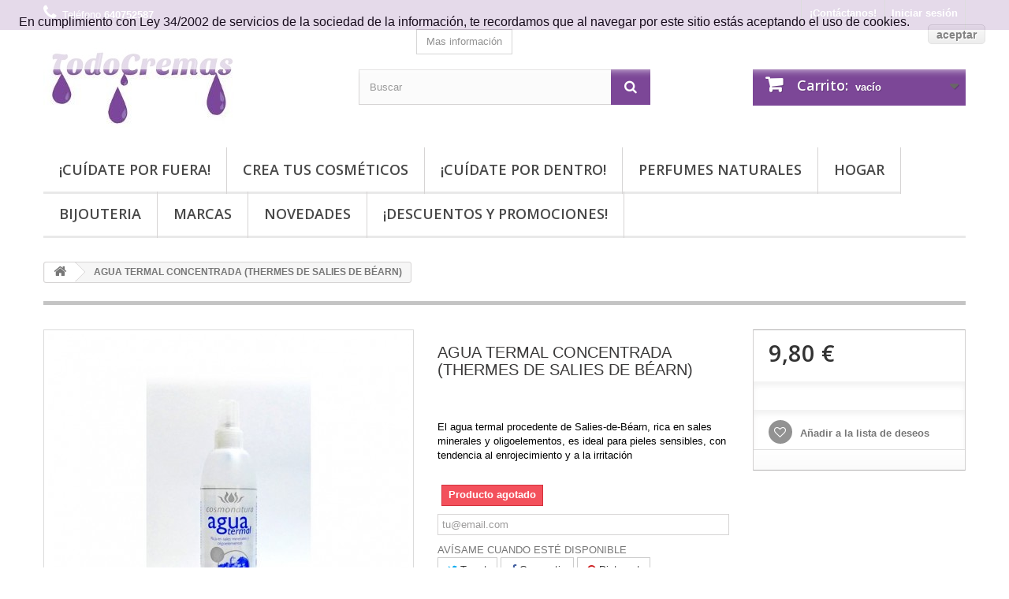

--- FILE ---
content_type: text/html; charset=utf-8
request_url: https://todocremas.com/home/216-agua-termal-concentrada-thermes-de-salies-de-bearn-8436024815467.html
body_size: 26931
content:
<!DOCTYPE HTML>
<!--[if lt IE 7]> <html class="no-js lt-ie9 lt-ie8 lt-ie7" lang="es-es"><![endif]-->
<!--[if IE 7]><html class="no-js lt-ie9 lt-ie8 ie7" lang="es-es"><![endif]-->
<!--[if IE 8]><html class="no-js lt-ie9 ie8" lang="es-es"><![endif]-->
<!--[if gt IE 8]> <html class="no-js ie9" lang="es-es"><![endif]-->
<html lang="es-es">
	<head>
		
			<!-- Global site tag (gtag.js) - Google Ads: 958478486 -->
			<script async src="https://www.googletagmanager.com/gtag/js?id=AW-958478486"></script>
			<script>
  			window.dataLayer = window.dataLayer || [];
  			function gtag(){dataLayer.push(arguments);}
  			gtag('js', new Date());

  			gtag('config', 'AW-958478486');
			</script>
		
		<meta charset="utf-8" />
		<title>AGUA TERMAL CONCENTRADA</title>
					<meta name="description" content="El agua termal de Cosmonatura procedente de Salies-de-Béarn, rica en sales minerales y oligoelementos, es ideal para pieles sensibles, con tendencia al enrojecimiento y a la irritación" />
						<meta name="generator" content="PrestaShop" />
		<meta name="robots" content="index,follow" />
		<meta name="viewport" content="width=device-width, minimum-scale=0.25, maximum-scale=1.6, initial-scale=1.0" />
		<meta name="apple-mobile-web-app-capable" content="yes" />
		<link rel="icon" type="image/vnd.microsoft.icon" href="/img/favicon.ico?1768072275" />
		<link rel="shortcut icon" type="image/x-icon" href="/img/favicon.ico?1768072275" />
														<link rel="stylesheet" href="/themes/default-bootstrap/css/global.css" type="text/css" media="all" />
																<link rel="stylesheet" href="/themes/default-bootstrap/css/autoload/highdpi.css" type="text/css" media="all" />
																<link rel="stylesheet" href="/themes/default-bootstrap/css/autoload/responsive-tables.css" type="text/css" media="all" />
																<link rel="stylesheet" href="/themes/default-bootstrap/css/autoload/uniform.default.css" type="text/css" media="all" />
																<link rel="stylesheet" href="/js/jquery/plugins/fancybox/jquery.fancybox.css" type="text/css" media="all" />
																<link rel="stylesheet" href="/themes/default-bootstrap/css/product.css" type="text/css" media="all" />
																<link rel="stylesheet" href="/themes/default-bootstrap/css/print.css" type="text/css" media="print" />
																<link rel="stylesheet" href="/js/jquery/plugins/bxslider/jquery.bxslider.css" type="text/css" media="all" />
																<link rel="stylesheet" href="/modules/socialsharing/css/socialsharing.css" type="text/css" media="all" />
																<link rel="stylesheet" href="/themes/default-bootstrap/css/modules/blockcart/blockcart.css" type="text/css" media="all" />
																<link rel="stylesheet" href="/themes/default-bootstrap/css/modules/blockcategories/blockcategories.css" type="text/css" media="all" />
																<link rel="stylesheet" href="/themes/default-bootstrap/css/modules/blockcurrencies/blockcurrencies.css" type="text/css" media="all" />
																<link rel="stylesheet" href="/themes/default-bootstrap/css/modules/blockcontact/blockcontact.css" type="text/css" media="all" />
																<link rel="stylesheet" href="/themes/default-bootstrap/css/modules/blockmyaccountfooter/blockmyaccount.css" type="text/css" media="all" />
																<link rel="stylesheet" href="/themes/default-bootstrap/css/modules/blocknewsletter/blocknewsletter.css" type="text/css" media="all" />
																<link rel="stylesheet" href="/themes/default-bootstrap/css/modules/blocksearch/blocksearch.css" type="text/css" media="all" />
																<link rel="stylesheet" href="/js/jquery/plugins/autocomplete/jquery.autocomplete.css" type="text/css" media="all" />
																<link rel="stylesheet" href="/themes/default-bootstrap/css/modules/blockuserinfo/blockuserinfo.css" type="text/css" media="all" />
																<link rel="stylesheet" href="/themes/default-bootstrap/css/modules/blockviewed/blockviewed.css" type="text/css" media="all" />
																<link rel="stylesheet" href="/themes/default-bootstrap/css/modules/homefeatured/homefeatured.css" type="text/css" media="all" />
																<link rel="stylesheet" href="/modules/themeconfigurator/css/hooks.css" type="text/css" media="all" />
																<link rel="stylesheet" href="/themes/default-bootstrap/css/modules/blockwishlist/blockwishlist.css" type="text/css" media="all" />
																<link rel="stylesheet" href="/themes/default-bootstrap/css/modules/productcomments/productcomments.css" type="text/css" media="all" />
																<link rel="stylesheet" href="/modules/sendtoafriend/sendtoafriend.css" type="text/css" media="all" />
																<link rel="stylesheet" href="/modules/paypal/views/css/paypal.css" type="text/css" media="all" />
																<link rel="stylesheet" href="/js/jquery/plugins/growl/jquery.growl.css" type="text/css" media="all" />
																<link rel="stylesheet" href="/themes/default-bootstrap/css/modules/mailalerts/mailalerts.css" type="text/css" media="all" />
																<link rel="stylesheet" href="/themes/default-bootstrap/css/modules/blocktopmenu/css/blocktopmenu.css" type="text/css" media="all" />
																<link rel="stylesheet" href="/themes/default-bootstrap/css/modules/blocktopmenu/css/superfish-modified.css" type="text/css" media="all" />
																<link rel="stylesheet" href="/modules/factocreateoverride/views/css/front.css" type="text/css" media="all" />
																<link rel="stylesheet" href="/modules/custompopup/views/css/popup.css" type="text/css" media="all" />
																<link rel="stylesheet" href="/themes/default-bootstrap/css/product_list.css" type="text/css" media="all" />
														<script type="text/javascript">
var CUSTOMIZE_TEXTFIELD = 1;
var FancyboxI18nClose = 'Cerrar';
var FancyboxI18nNext = 'Siguiente';
var FancyboxI18nPrev = 'Anterior';
var PS_CATALOG_MODE = false;
var added_to_wishlist = 'El producto se ha añadido con éxito a su lista de deseos.';
var ajax_allowed = true;
var ajaxsearch = true;
var allowBuyWhenOutOfStock = false;
var attribute_anchor_separator = '-';
var attributesCombinations = [];
var availableLaterValue = 'AGOTADO';
var availableNowValue = 'EN STOCK';
var baseDir = 'https://todocremas.com/';
var baseUri = 'https://todocremas.com/';
var blocksearch_type = 'top';
var confirm_report_message = '¿Seguro que quieres denunciar este comentario?';
var contentOnly = false;
var currency = {"id":1,"name":"Euro","iso_code":"EUR","iso_code_num":"978","sign":"\u20ac","blank":"1","conversion_rate":"1.000000","deleted":"0","format":"2","decimals":"1","active":"1","prefix":"","suffix":" \u20ac","id_shop_list":null,"force_id":false};
var currencyBlank = 1;
var currencyFormat = 2;
var currencyRate = 1;
var currencySign = '€';
var currentDate = '2026-01-16 08:10:04';
var customerGroupWithoutTax = false;
var customizationFields = false;
var customizationId = null;
var customizationIdMessage = 'Personalización n°';
var default_eco_tax = 0;
var delete_txt = 'Eliminar';
var displayList = false;
var displayPrice = 0;
var doesntExist = 'El producto no existe en este modelo. Por favor, elija otro.';
var doesntExistNoMore = 'Producto agotado ';
var doesntExistNoMoreBut = 'disponible en otro tamaño o fragancia';
var ecotaxTax_rate = 0;
var fieldRequired = 'Por favor rellene todos los campos requeridos antes de guardar la personalización.';
var freeProductTranslation = '¡Gratis!';
var freeShippingTranslation = 'Envío gratuito!';
var generated_date = 1768547404;
var groupReduction = 0;
var hasDeliveryAddress = false;
var highDPI = false;
var idDefaultImage = 637;
var id_lang = 1;
var id_product = 216;
var img_dir = 'https://todocremas.com/themes/default-bootstrap/img/';
var img_prod_dir = 'https://todocremas.com/img/p/';
var img_ps_dir = 'https://todocremas.com/img/';
var instantsearch = false;
var isGuest = 0;
var isLogged = 0;
var isMobile = false;
var jqZoomEnabled = false;
var loggin_required = 'Debe identificarse para administrar su lista de deseos.';
var loyalty_already = 'No hay puntos de recompensa para este producto porque ya hay un descuento';
var loyalty_converted = 'que se puede(n) transformar en un vale de descuento de';
var loyalty_nopoints = 'No hay puntos de recompensa para este producto.';
var loyalty_point = 'punto de fidelidad';
var loyalty_points = 'puntos de fidelidad';
var loyalty_total = 'Su carrito totalizará';
var loyalty_willcollect = 'Al comprar este producto puede obtener hasta';
var mailalerts_already = 'Usted ya tiene una alerta para este producto';
var mailalerts_invalid = 'Su dirección de correo electrónico no es válida.';
var mailalerts_placeholder = 'tu@email.com';
var mailalerts_registered = '¡Te avisaremos por correo electrónico cuando el producto esté disponible!';
var mailalerts_url_add = 'https://todocremas.com/module/mailalerts/actions?process=add';
var mailalerts_url_check = 'https://todocremas.com/module/mailalerts/actions?process=check';
var maxQuantityToAllowDisplayOfLastQuantityMessage = 1;
var minimalQuantity = 1;
var moderation_active = true;
var mywishlist_url = 'https://todocremas.com/module/blockwishlist/mywishlist';
var noTaxForThisProduct = false;
var none_award = '1';
var oosHookJsCodeFunctions = [];
var page_name = 'product';
var placeholder_blocknewsletter = 'Tu correo electrónico';
var point_rate = '1';
var point_value = '0.01';
var points_in_cart = 0;
var priceDisplayMethod = 0;
var priceDisplayPrecision = 2;
var productAvailableForOrder = true;
var productBasePriceTaxExcl = 8.099174;
var productBasePriceTaxExcluded = 8.099174;
var productBasePriceTaxIncl = 9.800001;
var productHasAttributes = false;
var productPrice = 9.800001;
var productPriceTaxExcluded = 8.099174;
var productPriceTaxIncluded = 9.800001;
var productPriceWithoutReduction = 9.800001;
var productReference = '';
var productShowPrice = true;
var productUnitPriceRatio = 0;
var product_fileButtonHtml = 'Seleccione un archivo';
var product_fileDefaultHtml = 'Fichero no seleccionado';
var product_specific_price = [];
var productcomment_added = '¡Tu comentario ha sido añadido!';
var productcomment_added_moderation = 'Su comentario ha sido añadido y estará disponible una vez lo apruebe un moderador.';
var productcomment_ok = 'ok';
var productcomment_title = 'Nuevo comentario';
var productcomments_controller_url = 'https://todocremas.com/module/productcomments/default';
var productcomments_url_rewrite = true;
var quantitiesDisplayAllowed = false;
var quantityAvailable = 0;
var quickView = true;
var reduction_percent = 0;
var reduction_price = 0;
var removingLinkText = 'eliminar este producto de mi carrito';
var roundMode = 2;
var search_url = 'https://todocremas.com/buscar';
var secure_key = '5c8153608995cd8f45ebbd886dc522a1';
var sharing_img = 'https://todocremas.com/637/agua-termal-concentrada-thermes-de-salies-de-bearn.jpg';
var sharing_name = 'AGUA TERMAL CONCENTRADA (THERMES DE SALIES DE BÉARN)';
var sharing_url = 'https://todocremas.com/home/216-agua-termal-concentrada-thermes-de-salies-de-bearn-8436024815467.html';
var specific_currency = false;
var specific_price = 0;
var static_token = '9de9a2bbe9b3cbd5465c15639927369b';
var stf_msg_error = 'Su email no ha podido ser enviado. Por favor, compruebe la dirección de correo electrónico e inténtelo de nuevo.';
var stf_msg_required = 'No ha rellenado los campos obligatorios';
var stf_msg_success = 'Tu e-mail ha sido enviado con éxito';
var stf_msg_title = 'Enviar a un amigo';
var stf_secure_key = '58417f3d89fe37cb6d28d0d43b5fdc17';
var stock_management = 1;
var taxRate = 21;
var toBeDetermined = 'A determinar';
var token = '9de9a2bbe9b3cbd5465c15639927369b';
var uploading_in_progress = 'En curso, espere un momento por favor ...';
var usingSecureMode = true;
var wishlistProductsIds = false;
</script>

						<script type="text/javascript" src="/js/jquery/jquery-1.11.0.min.js"></script>
						<script type="text/javascript" src="/js/jquery/jquery-migrate-1.2.1.min.js"></script>
						<script type="text/javascript" src="/js/jquery/plugins/jquery.easing.js"></script>
						<script type="text/javascript" src="/js/tools.js"></script>
						<script type="text/javascript" src="/themes/default-bootstrap/js/global.js"></script>
						<script type="text/javascript" src="/themes/default-bootstrap/js/autoload/10-bootstrap.min.js"></script>
						<script type="text/javascript" src="/themes/default-bootstrap/js/autoload/15-jquery.total-storage.min.js"></script>
						<script type="text/javascript" src="/themes/default-bootstrap/js/autoload/15-jquery.uniform-modified.js"></script>
						<script type="text/javascript" src="/js/jquery/plugins/fancybox/jquery.fancybox.js"></script>
						<script type="text/javascript" src="/themes/default-bootstrap/js/products-comparison.js"></script>
						<script type="text/javascript" src="/js/jquery/plugins/jquery.idTabs.js"></script>
						<script type="text/javascript" src="/js/jquery/plugins/jquery.scrollTo.js"></script>
						<script type="text/javascript" src="/js/jquery/plugins/jquery.serialScroll.js"></script>
						<script type="text/javascript" src="/js/jquery/plugins/bxslider/jquery.bxslider.js"></script>
						<script type="text/javascript" src="/themes/default-bootstrap/js/product.js"></script>
						<script type="text/javascript" src="/modules/socialsharing/js/socialsharing.js"></script>
						<script type="text/javascript" src="/themes/default-bootstrap/js/modules/blockcart/ajax-cart.js"></script>
						<script type="text/javascript" src="/themes/default-bootstrap/js/tools/treeManagement.js"></script>
						<script type="text/javascript" src="/themes/default-bootstrap/js/modules/blocknewsletter/blocknewsletter.js"></script>
						<script type="text/javascript" src="/js/jquery/plugins/autocomplete/jquery.autocomplete.js"></script>
						<script type="text/javascript" src="/themes/default-bootstrap/js/modules/blocksearch/blocksearch.js"></script>
						<script type="text/javascript" src="/themes/default-bootstrap/js/modules/blockwishlist/js/ajax-wishlist.js"></script>
						<script type="text/javascript" src="/modules/productcomments/js/jquery.rating.pack.js"></script>
						<script type="text/javascript" src="/themes/default-bootstrap/js/modules/sendtoafriend/sendtoafriend.js"></script>
						<script type="text/javascript" src="/js/jquery/plugins/growl/jquery.growl.js"></script>
						<script type="text/javascript" src="/themes/default-bootstrap/js/modules/mailalerts/mailalerts.js"></script>
						<script type="text/javascript" src="/modules/ganalytics/views/js/GoogleAnalyticActionLib.js"></script>
						<script type="text/javascript" src="/themes/default-bootstrap/js/modules/blocktopmenu/js/hoverIntent.js"></script>
						<script type="text/javascript" src="/themes/default-bootstrap/js/modules/blocktopmenu/js/superfish-modified.js"></script>
						<script type="text/javascript" src="/themes/default-bootstrap/js/modules/blocktopmenu/js/blocktopmenu.js"></script>
						<script type="text/javascript" src="/modules/factocreateoverride/views/js/front.js"></script>
						<script type="text/javascript" src="/modules/custompopup/views/js/jquery.cookie.js"></script>
						<script type="text/javascript" src="/modules/custompopup/views/js/jquery.popup.min.js"></script>
						<script type="text/javascript" src="/themes/default-bootstrap/js/modules/loyalty/js/loyalty.js"></script>
						<script type="text/javascript" src="/modules/productcomments/js/jquery.textareaCounter.plugin.js"></script>
						<script type="text/javascript" src="/themes/default-bootstrap/js/modules/productcomments/js/productcomments.js"></script>
							<meta property="og:type" content="product" />
<meta property="og:url" content="https://todocremas.com/home/216-agua-termal-concentrada-thermes-de-salies-de-bearn-8436024815467.html" />
<meta property="og:title" content="AGUA TERMAL CONCENTRADA" />
<meta property="og:site_name" content="TodoCremas" />
<meta property="og:description" content="El agua termal de Cosmonatura procedente de Salies-de-Béarn, rica en sales minerales y oligoelementos, es ideal para pieles sensibles, con tendencia al enrojecimiento y a la irritación" />
<meta property="og:image" content="https://todocremas.com/637-large_default/agua-termal-concentrada-thermes-de-salies-de-bearn.jpg" />
<meta property="product:pretax_price:amount" content="8.1" />
<meta property="product:pretax_price:currency" content="EUR" />
<meta property="product:price:amount" content="9.8" />
<meta property="product:price:currency" content="EUR" />
<meta property="product:weight:value" content="0.375000" />
<meta property="product:weight:units" content="kg" />
<script defer type="text/javascript">/*
 *
 *  2007-2021 PayPal
 *
 *  NOTICE OF LICENSE
 *
 *  This source file is subject to the Academic Free License (AFL 3.0)
 *  that is bundled with this package in the file LICENSE.txt.
 *  It is also available through the world-wide-web at this URL:
 *  http://opensource.org/licenses/afl-3.0.php
 *  If you did not receive a copy of the license and are unable to
 *  obtain it through the world-wide-web, please send an email
 *  to license@prestashop.com so we can send you a copy immediately.
 *
 *  DISCLAIMER
 *
 *  Do not edit or add to this file if you wish to upgrade PrestaShop to newer
 *  versions in the future. If you wish to customize PrestaShop for your
 *  needs please refer to http://www.prestashop.com for more information.
 *
 *  @author 2007-2021 PayPal
 *  @author 202 ecommerce <tech@202-ecommerce.com>
 *  @copyright PayPal
 *  @license http://opensource.org/licenses/osl-3.0.php Open Software License (OSL 3.0)
 *
 */


    

function updateFormDatas()
{
	var nb = $('#quantity_wanted').val();
	var id = $('#idCombination').val();

	$('.paypal_payment_form input[name=quantity]').val(nb);
	$('.paypal_payment_form input[name=id_p_attr]').val(id);
}
	
$(document).ready( function() {
    
		var baseDirPP = baseDir.replace('http:', 'https:');
		
	if($('#in_context_checkout_enabled').val() != 1)
	{
        $(document).on('click','#payment_paypal_express_checkout', function() {
			$('#paypal_payment_form_cart').submit();
			return false;
		});
	}


	var jquery_version = $.fn.jquery.split('.');
	if(jquery_version[0]>=1 && jquery_version[1] >= 7)
	{
		$('body').on('submit',".paypal_payment_form", function () {
			updateFormDatas();
		});
	}
	else {
		$('.paypal_payment_form').live('submit', function () {
			updateFormDatas();
		});
	}

	function displayExpressCheckoutShortcut() {
		var id_product = $('input[name="id_product"]').val();
		var id_product_attribute = $('input[name="id_product_attribute"]').val();
		$.ajax({
			type: "GET",
			url: baseDirPP+'/modules/paypal/express_checkout/ajax.php',
			data: { get_qty: "1", id_product: id_product, id_product_attribute: id_product_attribute },
			cache: false,
			success: function(result) {
				if (result == '1') {
					$('#container_express_checkout').slideDown();
				} else {
					$('#container_express_checkout').slideUp();
				}
				return true;
			}
		});
	}

	$('select[name^="group_"]').change(function () {
		setTimeout(function(){displayExpressCheckoutShortcut()}, 500);
	});

	$('.color_pick').click(function () {
		setTimeout(function(){displayExpressCheckoutShortcut()}, 500);
	});

    if($('body#product').length > 0) {
        setTimeout(function(){displayExpressCheckoutShortcut()}, 500);
    }
	
	
			

	var modulePath = 'modules/paypal';
	var subFolder = '/integral_evolution';

	var fullPath = baseDirPP + modulePath + subFolder;
	var confirmTimer = false;
		
	if ($('form[target="hss_iframe"]').length == 0) {
		if ($('select[name^="group_"]').length > 0)
			displayExpressCheckoutShortcut();
		return false;
	} else {
		checkOrder();
	}

	function checkOrder() {
		if(confirmTimer == false)
			confirmTimer = setInterval(getOrdersCount, 1000);
	}

	});


</script>
			<script type="text/javascript">
				(window.gaDevIds=window.gaDevIds||[]).push('d6YPbH');
				(function(i,s,o,g,r,a,m){i['GoogleAnalyticsObject']=r;i[r]=i[r]||function(){
				(i[r].q=i[r].q||[]).push(arguments)},i[r].l=1*new Date();a=s.createElement(o),
				m=s.getElementsByTagName(o)[0];a.async=1;a.src=g;m.parentNode.insertBefore(a,m)
				})(window,document,'script','//www.google-analytics.com/analytics.js','ga');
				ga('create', 'UA-56853714-1', 'auto');
				ga('require', 'ec');</script><script src="//tracker.twenga.es/st/tracker_303084793c61e2ef198df42ce860933b.js" type="text/javascript"></script><script type="text/javascript">
						var checkCaptchaUrl ="/modules/eicaptcha/eicaptcha-ajax.php";
						var RecaptachKey = "6LcKYp8UAAAAAP0RmzPaAf5_R_s19uuJu-Ms0H9u";
						var RecaptchaTheme = "light";
					</script>
					<script src="https://www.google.com/recaptcha/api.js?onload=onloadCallback&render=explicit&hl=es" async defer></script>
					<script type="text/javascript" src="/modules/eicaptcha//views/js/eicaptcha-modules.js"></script>
<script type="text/javascript" src="" ></script>
		<link rel="stylesheet" href="//fonts.googleapis.com/css?family=Open+Sans:300,600&amp;subset=latin,latin-ext" type="text/css" media="all" />
		<!--[if IE 8]>
		<script src="https://oss.maxcdn.com/libs/html5shiv/3.7.0/html5shiv.js"></script>
		<script src="https://oss.maxcdn.com/libs/respond.js/1.3.0/respond.min.js"></script>
		<![endif]-->
	</head>
	<body id="product" class="product product-216 product-agua-termal-concentrada-thermes-de-salies-de-bearn category-2 category-home hide-left-column hide-right-column lang_es">
					<div id="page">
			<div class="header-container">
				<header id="header">
																										<div class="nav">
							<div class="container">
								<div class="row">
									<nav><!-- Block user information module NAV  -->
<div class="header_user_info">
			<a class="login" href="https://todocremas.com/mi-cuenta" rel="nofollow" title="Entrar a tu cuenta de cliente">
			Iniciar sesión
		</a>
	</div>
<!-- /Block usmodule NAV -->
<div id="contact-link" >
	<a href="https://todocremas.com/contactenos" title="¡Contáctanos!">¡Contáctanos!</a>
</div>
	<span class="shop-phone">
		<i class="icon-phone"></i>Teléfono <strong>640752587</strong>
	</span>
</nav>
								</div>
							</div>
						</div>
										<div>
						<div class="container">
							<div class="row">
								<div id="header_logo">
									<a href="https://todocremas.com/" title="TodoCremas">
										<img class="logo img-responsive" src="https://todocremas.com/img/administraciontodocremascom-1441562670.jpg" alt="TodoCremas" width="250" height="109"/>
									</a>
								</div>
								<!-- Block search module TOP -->
<div id="search_block_top" class="col-sm-4 clearfix">
	<form id="searchbox" method="get" action="//todocremas.com/buscar" >
		<input type="hidden" name="controller" value="search" />
		<input type="hidden" name="orderby" value="position" />
		<input type="hidden" name="orderway" value="desc" />
		<input class="search_query form-control" type="text" id="search_query_top" name="search_query" placeholder="Buscar" value="" />
		<button type="submit" name="submit_search" class="btn btn-default button-search">
			<span>Buscar</span>
		</button>
	</form>
</div>
<!-- /Block search module TOP --><!-- MODULE Block cart -->
<div class="col-sm-4 clearfix">
	<div class="shopping_cart">
		<a href="https://todocremas.com/carrito" title="Ver mi carrito de compra" rel="nofollow">
			<b>Carrito:</b>
			<span class="ajax_cart_quantity unvisible">0</span>
			<span class="ajax_cart_product_txt unvisible">producto</span>
			<span class="ajax_cart_product_txt_s unvisible">Productos</span>
			<span class="ajax_cart_total unvisible">
							</span>
			<span class="ajax_cart_no_product">vacío</span>
					</a>
					<div class="cart_block block exclusive">
				<div class="block_content">
					<!-- block list of products -->
					<div class="cart_block_list">
												<p class="cart_block_no_products">
							Ningún producto
						</p>
																		<div class="cart-prices">
							<div class="cart-prices-line first-line">
								<span class="price cart_block_shipping_cost ajax_cart_shipping_cost unvisible">
																			 A determinar																	</span>
								<span class="unvisible">
									Transporte
								</span>
							</div>
																					<div class="cart-prices-line last-line">
								<span class="price cart_block_total ajax_block_cart_total">0,00 €</span>
								<span>Total</span>
							</div>
													</div>
						<p class="cart-buttons">
							<a id="button_order_cart" class="btn btn-default button button-small" href="https://todocremas.com/carrito" title="Confirmar" rel="nofollow">
								<span>
									Confirmar<i class="icon-chevron-right right"></i>
								</span>
							</a>
						</p>
					</div>
				</div>
			</div><!-- .cart_block -->
			</div>
</div>

	<div id="layer_cart">
		<div class="clearfix">
			<div class="layer_cart_product col-xs-12 col-md-6">
				<span class="cross" title="Cerrar Ventana"></span>
				<span class="title">
					<i class="icon-check"></i>Producto añadido correctamente a su carrito de la compra
				</span>
				<div class="product-image-container layer_cart_img">
				</div>
				<div class="layer_cart_product_info">
					<span id="layer_cart_product_title" class="product-name"></span>
					<span id="layer_cart_product_attributes"></span>
					<div>
						<strong class="dark">Cantidad</strong>
						<span id="layer_cart_product_quantity"></span>
					</div>
					<div>
						<strong class="dark">Total</strong>
						<span id="layer_cart_product_price"></span>
					</div>
				</div>
			</div>
			<div class="layer_cart_cart col-xs-12 col-md-6">
				<span class="title">
					<!-- Plural Case [both cases are needed because page may be updated in Javascript] -->
					<span class="ajax_cart_product_txt_s  unvisible">
						Hay <span class="ajax_cart_quantity">0</span> artículos en su carrito.
					</span>
					<!-- Singular Case [both cases are needed because page may be updated in Javascript] -->
					<span class="ajax_cart_product_txt ">
						Hay 1 artículo en su cesta.
					</span>
				</span>
				<div class="layer_cart_row">
					<strong class="dark">
						Total productos:
											</strong>
					<span class="ajax_block_products_total">
											</span>
				</div>

								<div class="layer_cart_row">
					<strong class="dark unvisible">
						Total envío:&nbsp;					</strong>
					<span class="ajax_cart_shipping_cost unvisible">
													 A determinar											</span>
				</div>
								<div class="layer_cart_row">
					<strong class="dark">
						Total
											</strong>
					<span class="ajax_block_cart_total">
											</span>
				</div>
				<div class="button-container">
					<span class="continue btn btn-default button exclusive-medium" title="Continuar la compra">
						<span>
							<i class="icon-chevron-left left"></i>Continuar la compra
						</span>
					</span>
					<a class="btn btn-default button button-medium"	href="https://todocremas.com/carrito" title="Ir a la caja" rel="nofollow">
						<span>
							Ir a la caja<i class="icon-chevron-right right"></i>
						</span>
					</a>
				</div>
			</div>
		</div>
		<div class="crossseling"></div>
	</div> <!-- #layer_cart -->
	<div class="layer_cart_overlay"></div>

<!-- /MODULE Block cart -->
	<!-- Menu -->
	<div id="block_top_menu" class="sf-contener clearfix col-lg-12">
		<div class="cat-title">Menu</div>
		<ul class="sf-menu clearfix menu-content">
			<li><a href="https://todocremas.com/12-cuidate-por-fuera" title="¡CUÍDATE POR FUERA!">¡CUÍDATE POR FUERA!</a><ul><li><a href="https://todocremas.com/13-cuidado-facial" title="CUIDADO FACIAL">CUIDADO FACIAL</a><ul><li><a href="https://todocremas.com/19-limpieza-facial" title="LIMPIEZA FACIAL">LIMPIEZA FACIAL</a></li><li><a href="https://todocremas.com/20-tonicos-faciales" title="TÓNICOS FACIALES">TÓNICOS FACIALES</a></li><li><a href="https://todocremas.com/21-exfoliantes-faciales" title="EXFOLIANTES FACIALES">EXFOLIANTES FACIALES</a></li><li><a href="https://todocremas.com/22-serums-faciales" title="SERUMS FACIALES">SERUMS FACIALES</a></li><li><a href="https://todocremas.com/96-tratamiento-flash" title="Tratamiento Flash">Tratamiento Flash</a></li><li><a href="https://todocremas.com/23-cremas-faciales" title="CREMAS FACIALES">CREMAS FACIALES</a><ul><li><a href="https://todocremas.com/94-hidratantes-reafirmantes-regeneradoras-equilibrantes-antiarrugas" title="Hidratantes, Reafirmantes, Regeneradoras, Equilibrantes, Antiarrugas...">Hidratantes, Reafirmantes, Regeneradoras, Equilibrantes, Antiarrugas...</a></li><li><a href="https://todocremas.com/92-efecto-botulinico-rellenador-arrugas" title="Efecto botulínico / Rellenador arrugas">Efecto botulínico / Rellenador arrugas</a></li><li><a href="https://todocremas.com/93-tratamiento-manchas" title="Tratamiento manchas">Tratamiento manchas</a></li></ul></li><li><a href="https://todocremas.com/68-protectores-solares" title="PROTECTORES SOLARES">PROTECTORES SOLARES</a></li><li><a href="https://todocremas.com/24-mascarillas-faciales" title="MASCARILLAS FACIALES">MASCARILLAS FACIALES</a><ul><li><a href="https://todocremas.com/99-mascarillas" title="Mascarillas">Mascarillas</a></li><li><a href="https://todocremas.com/97-arcillas-naturales" title="Arcillas Naturales">Arcillas Naturales</a></li><li><a href="https://todocremas.com/100-peel-off" title="Peel-off">Peel-off</a></li></ul></li><li><a href="https://todocremas.com/25-cuidado-zonas-especificas" title="CUIDADO ZONAS ESPECÍFICAS">CUIDADO ZONAS ESPECÍFICAS</a><ul><li><a href="https://todocremas.com/26-contorno-de-ojos" title="CONTORNO DE OJOS">CONTORNO DE OJOS</a></li><li><a href="https://todocremas.com/27-labios" title="LABIOS">LABIOS</a></li><li><a href="https://todocremas.com/47-cejas" title="CEJAS">CEJAS</a></li></ul></li><li><a href="https://todocremas.com/83-maquillaje-natural" title="MAQUILLAJE NATURAL">MAQUILLAJE NATURAL</a><ul><li><a href="https://todocremas.com/133-cremas-bases" title="Cremas / Bases">Cremas / Bases</a></li><li><a href="https://todocremas.com/138-correctores" title="Correctores">Correctores</a></li><li><a href="https://todocremas.com/139-polvos" title="Polvos">Polvos</a></li><li><a href="https://todocremas.com/134-ojos" title="Ojos">Ojos</a></li><li><a href="https://todocremas.com/135-labios" title="Labios">Labios</a></li><li><a href="https://todocremas.com/137-utensilios-de-maquillaje" title="Utensilios de maquillaje">Utensilios de maquillaje</a></li></ul></li><li><a href="https://todocremas.com/111-utensilios-de-bellezabienestar" title="UTENSILIOS DE BELLEZA/BIENESTAR">UTENSILIOS DE BELLEZA/BIENESTAR</a></li><li><a href="https://todocremas.com/159-linea-masculina-facial" title="LÍNEA MASCULINA FACIAL">LÍNEA MASCULINA FACIAL</a></li></ul></li><li><a href="https://todocremas.com/14-cuidado-corporal" title="CUIDADO CORPORAL">CUIDADO CORPORAL</a><ul><li><a href="https://todocremas.com/28-exfoliantes-corporales" title="EXFOLIANTES CORPORALES">EXFOLIANTES CORPORALES</a></li><li><a href="https://todocremas.com/58-mascarillas-corporales" title="MASCARILLAS CORPORALES">MASCARILLAS CORPORALES</a></li><li><a href="https://todocremas.com/29-cremas-corporales" title="CREMAS CORPORALES">CREMAS CORPORALES</a><ul><li><a href="https://todocremas.com/89-hidratantes-nutritivas-regeneradoras-reafirmantes" title="Hidratantes, Nutritivas, Regeneradoras, Reafirmantes...">Hidratantes, Nutritivas, Regeneradoras, Reafirmantes...</a></li><li><a href="https://todocremas.com/91-cremas-corporales-de-tratamiento" title="Cremas corporales de tratamiento">Cremas corporales de tratamiento</a></li><li><a href="https://todocremas.com/158-linea-deportiva" title="Línea Deportiva">Línea Deportiva</a></li></ul></li><li><a href="https://todocremas.com/30-anticeluliticos" title="ANTICELULÍTICOS">ANTICELULÍTICOS</a></li><li><a href="https://todocremas.com/57-reafirmantes" title="REAFIRMANTES">REAFIRMANTES</a></li><li><a href="https://todocremas.com/67-protectores-solares" title="PROTECTORES SOLARES">PROTECTORES SOLARES</a></li><li><a href="https://todocremas.com/31-cuidado-de-manos" title="CUIDADO DE MANOS">CUIDADO DE MANOS</a></li><li><a href="https://todocremas.com/66-cuidado-de-pies" title="CUIDADO DE PIES">CUIDADO DE PIES</a></li><li><a href="https://todocremas.com/64-manicura-y-pedicura" title="MANICURA Y PEDICURA">MANICURA Y PEDICURA</a></li><li><a href="https://todocremas.com/112-utensilios-de-bellezabienestar" title="UTENSILIOS DE BELLEZA/BIENESTAR">UTENSILIOS DE BELLEZA/BIENESTAR</a></li><li><a href="https://todocremas.com/160-linea-masculina-corporal" title="LÍNEA MASCULINA CORPORAL">LÍNEA MASCULINA CORPORAL</a></li><li><a href="https://todocremas.com/165-geles-desinfectantes" title="GELES DESINFECTANTES">GELES DESINFECTANTES</a></li></ul></li><li><a href="https://todocremas.com/15-cuidado-capilar" title="CUIDADO CAPILAR">CUIDADO CAPILAR</a><ul><li><a href="https://todocremas.com/40-champus" title="CHAMPÚS">CHAMPÚS</a></li><li><a href="https://todocremas.com/41-acondicionadores" title="ACONDICIONADORES">ACONDICIONADORES</a></li><li><a href="https://todocremas.com/42-mascarillas-capilares" title="MASCARILLAS CAPILARES">MASCARILLAS CAPILARES</a></li><li><a href="https://todocremas.com/49-tratamiento-del-cabello" title="TRATAMIENTO DEL CABELLO">TRATAMIENTO DEL CABELLO</a></li></ul></li><li><a href="https://todocremas.com/17-higiene" title="HIGIENE">HIGIENE</a><ul><li><a href="https://todocremas.com/50-jabones" title="JABONES">JABONES</a></li><li><a href="https://todocremas.com/63-gel-de-ducha" title="GEL DE DUCHA ">GEL DE DUCHA </a></li><li><a href="https://todocremas.com/81-sales-de-bano" title="SALES DE BAÑO">SALES DE BAÑO</a></li><li><a href="https://todocremas.com/69-desodorantes" title="DESODORANTES">DESODORANTES</a></li><li><a href="https://todocremas.com/105-utensilios-de-higiene" title="UTENSILIOS DE HIGIENE">UTENSILIOS DE HIGIENE</a></li></ul></li><li><a href="https://todocremas.com/16-aceites" title="ACEITES">ACEITES</a><ul><li><a href="https://todocremas.com/32-aceites-vegetales" title="ACEITES VEGETALES">ACEITES VEGETALES</a></li><li><a href="https://todocremas.com/33-aceites-esenciales" title="ACEITES ESENCIALES">ACEITES ESENCIALES</a></li><li><a href="https://todocremas.com/48-aceites-de-tratamiento" title="ACEITES DE TRATAMIENTO">ACEITES DE TRATAMIENTO</a></li></ul></li></ul></li><li><a href="https://todocremas.com/44-crea-tus-cosmeticos" title="CREA TUS COSMÉTICOS">CREA TUS COSMÉTICOS</a><ul><li><a href="https://todocremas.com/45-ingredientes" title="INGREDIENTES">INGREDIENTES</a><ul><li><a href="https://todocremas.com/51-materias-primas" title="MATERIAS PRIMAS">MATERIAS PRIMAS</a><ul><li><a href="https://todocremas.com/153-arcillas-alginatos-y-micronizados" title="Arcillas, Alginatos y Micronizados">Arcillas, Alginatos y Micronizados</a></li><li><a href="https://todocremas.com/154-ceras-mantecas-y-aloe" title="Ceras, Mantecas y Aloe">Ceras, Mantecas y Aloe</a></li><li><a href="https://todocremas.com/155-glicerinas-y-aditivos-naturales-vitaminas-acidos-proteinas" title="Glicerinas y Aditivos naturales (vitaminas, ácidos, proteínas...)">Glicerinas y Aditivos naturales (vitaminas, ácidos, proteínas...)</a></li></ul></li><li><a href="https://todocremas.com/52-aceites-vegetales" title="ACEITES VEGETALES">ACEITES VEGETALES</a></li><li><a href="https://todocremas.com/53-aceites-esenciales" title="ACEITES ESENCIALES">ACEITES ESENCIALES</a></li><li><a href="https://todocremas.com/54-hidrolatos" title="HIDROLATOS">HIDROLATOS</a></li></ul></li><li><a href="https://todocremas.com/46-envases-y-utensilios" title="ENVASES Y UTENSILIOS">ENVASES Y UTENSILIOS</a></li></ul></li><li><a href="https://todocremas.com/113-cuidate-por-dentro" title="¡CUÍDATE POR DENTRO!">¡CUÍDATE POR DENTRO!</a><ul><li><a href="https://todocremas.com/114-infusiones" title="INFUSIONES">INFUSIONES</a><ul><li><a href="https://todocremas.com/116-te" title="TÉ">TÉ</a></li><li><a href="https://todocremas.com/117-te-detox" title="TÉ DETOX">TÉ DETOX</a></li><li><a href="https://todocremas.com/118-te-chai" title="TÉ CHAI">TÉ CHAI</a></li><li><a href="https://todocremas.com/119-rooibos" title="ROOIBOS">ROOIBOS</a></li></ul></li><li><a href="https://todocremas.com/115-complementos-alimenticios" title="COMPLEMENTOS ALIMENTICIOS">COMPLEMENTOS ALIMENTICIOS</a></li><li><a href="https://todocremas.com/164-utensilios" title="UTENSILIOS">UTENSILIOS</a></li></ul></li><li><a href="https://todocremas.com/124-perfumes-naturales" title="PERFUMES NATURALES">PERFUMES NATURALES</a></li><li><a href="https://todocremas.com/120-hogar" title="HOGAR">HOGAR</a><ul><li><a href="https://todocremas.com/121-limpieza" title="LIMPIEZA">LIMPIEZA</a></li><li><a href="https://todocremas.com/122-aromaterapia-decoracion" title="AROMATERAPIA / DECORACIÓN">AROMATERAPIA / DECORACIÓN</a><ul><li><a href="https://todocremas.com/145-ambientadores" title="Ambientadores">Ambientadores</a></li><li><a href="https://todocremas.com/146-difusores" title="Difusores">Difusores</a></li><li><a href="https://todocremas.com/147-inciensos" title="Inciensos">Inciensos</a></li><li><a href="https://todocremas.com/148-velas" title="Velas">Velas</a></li><li><a href="https://todocremas.com/166-cajas-aromaterapia" title="Cajas aromaterapia">Cajas aromaterapia</a></li></ul></li><li><a href="https://todocremas.com/123-sinergias-aromaterapia" title="SINERGIAS AROMATERAPIA">SINERGIAS AROMATERAPIA</a></li></ul></li><li><a href="https://todocremas.com/168-bijouteria" title="BIJOUTERIA">BIJOUTERIA</a></li><li><a href="https://todocremas.com/18-marcas" title="MARCAS">MARCAS</a><ul><li><a href="https://todocremas.com/37-the-lab-room" title="THE LAB ROOM">THE LAB ROOM</a></li><li><a href="https://todocremas.com/35-eron-mil" title="ERON MIL">ERON MIL</a></li><li><a href="https://todocremas.com/39-cosmonatura" title="COSMONATURA">COSMONATURA</a></li><li><a href="https://todocremas.com/36-karicia" title="KARICIA">KARICIA</a></li><li><a href="https://todocremas.com/43-brasil-belleza" title="BRASIL & BELLEZA">BRASIL & BELLEZA</a></li><li><a href="https://todocremas.com/34-sakai" title="SAKAI ">SAKAI </a></li><li><a href="https://todocremas.com/129-sys-labnatur" title="SyS / LABNATUR">SyS / LABNATUR</a></li><li><a href="https://todocremas.com/128-irisana" title="IRISANA">IRISANA</a></li><li><a href="https://todocremas.com/80-koeivu" title="KÖIVU">KÖIVU</a></li><li><a href="https://todocremas.com/65-cuccio" title="CUCCIO">CUCCIO</a></li><li><a href="https://todocremas.com/108-elixir-bio" title="ELIXIR BIO">ELIXIR BIO</a></li><li><a href="https://todocremas.com/132-hello-nature" title="HELLO NATURE">HELLO NATURE</a></li><li><a href="https://todocremas.com/130-my-look" title="MY LOOK">MY LOOK</a></li><li><a href="https://todocremas.com/131-l-action-paris" title="L'ACTION PARIS">L'ACTION PARIS</a></li><li><a href="https://todocremas.com/126-lavera" title="LAVERA">LAVERA</a></li><li><a href="https://todocremas.com/136-purobio" title="PUROBIO">PUROBIO</a></li><li><a href="https://todocremas.com/140-aleida" title="ALEIDA">ALEIDA</a></li><li><a href="https://todocremas.com/127-yogi-tea" title="YOGI TEA®">YOGI TEA®</a></li><li><a href="https://todocremas.com/38-terpenic-labs" title="TERPENIC LABS">TERPENIC LABS</a></li><li><a href="https://todocremas.com/169-artemis" title="ARTEMIS">ARTEMIS</a></li><li><a href="https://todocremas.com/170-bacterisan" title="BACTERISAN">BACTERISAN</a></li><li><a href="https://todocremas.com/171-organic-shop" title="ORGANIC SHOP">ORGANIC SHOP</a></li><li><a href="https://todocremas.com/172-beauty-jar" title="BEAUTY JAR">BEAUTY JAR</a></li><li><a href="https://todocremas.com/173-kilig" title="KILIG ">KILIG </a></li><li><a href="https://todocremas.com/174-let-s-go-skin" title="LET'S GO SKIN">LET'S GO SKIN</a></li><li><a href="https://todocremas.com/175-purement-natural-skincare" title="PUREMENT NATURAL SKINCARE">PUREMENT NATURAL SKINCARE</a></li></ul></li><li><a href="https://todocremas.com/55-novedades" title="NOVEDADES">NOVEDADES</a></li><li><a href="https://todocremas.com/56-descuentos-y-promociones" title="¡DESCUENTOS Y PROMOCIONES!">¡DESCUENTOS Y PROMOCIONES!</a><ul><li><a href="https://todocremas.com/60-promocion" title="PROMOCIÓN">PROMOCIÓN</a></li><li><a href="https://todocremas.com/85-zona-outlet" title="ZONA OUTLET">ZONA OUTLET</a></li></ul></li>
					</ul>
	</div>
	<!--/ Menu -->

							</div>
						</div>
					</div>
				</header>
			</div>
			<div class="columns-container">
				<div id="columns" class="container">
											
<!-- Breadcrumb -->
<div class="breadcrumb clearfix">
	<a class="home" href="https://todocremas.com/" title="Volver al inicio"><i class="icon-home"></i></a>
			<span class="navigation-pipe">&gt;</span>
					AGUA TERMAL CONCENTRADA (THERMES DE SALIES DE BÉARN)
			</div>
<!-- /Breadcrumb -->

										<div id="slider_row" class="row">
																	</div>
					<div class="row">
																		<div id="center_column" class="center_column col-xs-12 col-sm-12">
	

							<div itemscope itemtype="https://schema.org/Product">
	<meta itemprop="url" content="https://todocremas.com/home/216-agua-termal-concentrada-thermes-de-salies-de-bearn-8436024815467.html">
	<div class="primary_block row">
					<div class="container">
				<div class="top-hr"></div>
			</div>
								<!-- left infos-->
		<div class="pb-left-column col-xs-12 col-sm-4 col-md-5">
			<!-- product img-->
			<div id="image-block" class="clearfix">
																	<span id="view_full_size">
													<img id="bigpic" itemprop="image" src="https://todocremas.com/637-large_default/agua-termal-concentrada-thermes-de-salies-de-bearn.jpg" title="AGUA TERMAL CONCENTRADA (THERMES DE SALIES DE BÉARN)" alt="AGUA TERMAL CONCENTRADA (THERMES DE SALIES DE BÉARN)" width="458" height="458"/>
															<span class="span_link no-print">Ver m&aacute;s grande</span>
																		</span>
							</div> <!-- end image-block -->
							<!-- thumbnails -->
				<div id="views_block" class="clearfix hidden">
										<div id="thumbs_list">
						<ul id="thumbs_list_frame">
																																																						<li id="thumbnail_637" class="last">
									<a href="https://todocremas.com/637-thickbox_default/agua-termal-concentrada-thermes-de-salies-de-bearn.jpg"	data-fancybox-group="other-views" class="fancybox shown" title="AGUA TERMAL CONCENTRADA (THERMES DE SALIES DE BÉARN)">
										<img class="img-responsive" id="thumb_637" src="https://todocremas.com/637-cart_default/agua-termal-concentrada-thermes-de-salies-de-bearn.jpg" alt="AGUA TERMAL CONCENTRADA (THERMES DE SALIES DE BÉARN)" title="AGUA TERMAL CONCENTRADA (THERMES DE SALIES DE BÉARN)" height="80" width="80" itemprop="image" />
									</a>
								</li>
																			</ul>
					</div> <!-- end thumbs_list -->
									</div> <!-- end views-block -->
				<!-- end thumbnails -->
								</div> <!-- end pb-left-column -->
		<!-- end left infos-->
		<!-- center infos -->
		<div class="pb-center-column col-xs-12 col-sm-4">
						<h1 itemprop="name">AGUA TERMAL CONCENTRADA (THERMES DE SALIES DE BÉARN)</h1>
			<p id="product_reference" style="display: none;">
				<label>Referencia </label>
				<span class="editable" itemprop="sku"></span>
			</p>
						<p id="product_condition">
				<label>  </label>
									<link itemprop="itemCondition" href="https://schema.org/NewCondition"/>
					<span class="editable"> </span>
							</p>
										<div id="short_description_block">
											<div id="short_description_content" class="rte align_justify" itemprop="description"><p><span style="color:#000000;">El agua termal procedente de Salies-de-Béarn, rica en sales minerales y oligoelementos, es ideal para pieles sensibles, con tendencia al enrojecimiento y a la irritación</span></p></div>
					
											<p class="buttons_bottom_block">
							<a href="javascript:{}" class="button">
								M&aacute;s detalles
							</a>
						</p>
										<!---->
				</div> <!-- end short_description_block -->
									<!-- availability or doesntExist -->
			<p id="availability_statut">
				
				<span id="availability_value" class="label label-danger">Producto agotado </span>
			</p>
											<p class="warning_inline" id="last_quantities" style="display: none" >Advertencia: &iexcl;&Uacute;ltimos art&iacute;culos en stock!</p>
						<p id="availability_date" style="display: none;">
				<span id="availability_date_label">Disponible el: </span>
				<span id="availability_date_value"></span>
			</p>
			<!-- Out of stock hook -->
			<div id="oosHook">
				<!-- MODULE MailAlerts -->
			<p class="form-group">
			<input type="text" id="oos_customer_email" name="customer_email" size="20" value="tu@email.com" class="mailalerts_oos_email form-control" />
    	</p>
    	<a href="#" title="AVÍSAME CUANDO ESTÉ DISPONIBLE " id="mailalert_link" rel="nofollow">AVÍSAME CUANDO ESTÉ DISPONIBLE </a>
	<span id="oos_customer_email_result" style="display:none; display: block;"></span>

<!-- END : MODULE MailAlerts -->
			</div>
				<p class="socialsharing_product list-inline no-print">
					<button data-type="twitter" type="button" class="btn btn-default btn-twitter social-sharing">
				<i class="icon-twitter"></i> Tweet
				<!-- <img src="https://todocremas.com/modules/socialsharing/img/twitter.gif" alt="Tweet" /> -->
			</button>
							<button data-type="facebook" type="button" class="btn btn-default btn-facebook social-sharing">
				<i class="icon-facebook"></i> Compartir
				<!-- <img src="https://todocremas.com/modules/socialsharing/img/facebook.gif" alt="Facebook Like" /> -->
			</button>
									<button data-type="pinterest" type="button" class="btn btn-default btn-pinterest social-sharing">
				<i class="icon-pinterest"></i> Pinterest
				<!-- <img src="https://todocremas.com/modules/socialsharing/img/pinterest.gif" alt="Pinterest" /> -->
			</button>
			</p>
 
<div id="product_comments_block_extra" class="no-print" itemprop="aggregateRating" itemscope itemtype="https://schema.org/AggregateRating">
	
	<ul class="comments_advices">
							<li>
				<a class="open-comment-form" href="#new_comment_form">
					Escribe tu opinión
				</a>
			</li>
			</ul>
</div>
<!--  /Module ProductComments -->
<p id="loyalty" class="align_justify">
			Al comprar este producto puede obtener hasta <b><span id="loyalty_points">9</span> 
		puntos de fidelidad</b>. 
		Su carrito totalizará <b><span id="total_loyalty_points">9</span> 
		puntos de fidelidad</b> que se puede(n) transformar en un vale de descuento de 
		<span id="loyalty_price">0,09 €</span>.
	</p>
<br class="clear" />











							<!-- usefull links-->
				<ul id="usefull_link_block" class="clearfix no-print">
					<li class="sendtofriend">
	<a id="send_friend_button" href="#send_friend_form">
		Enviar a un amigo
	</a>
	<div style="display: none;">
		<div id="send_friend_form">
			<h2  class="page-subheading">
				Enviar a un amigo
			</h2>
			<div class="row">
				<div class="product clearfix col-xs-12 col-sm-6">
					<img src="https://todocremas.com/637-home_default/agua-termal-concentrada-thermes-de-salies-de-bearn.jpg" height="250" width="250" alt="AGUA TERMAL CONCENTRADA (THERMES DE SALIES DE BÉARN)" />
					<div class="product_desc">
						<p class="product_name">
							<strong>AGUA TERMAL CONCENTRADA (THERMES DE SALIES DE BÉARN)</strong>
						</p>
						<p><span style="color:#000000;">El agua termal procedente de Salies-de-Béarn, rica en sales minerales y oligoelementos, es ideal para pieles sensibles, con tendencia al enrojecimiento y a la irritación</span></p>
					</div>
				</div><!-- .product -->
				<div class="send_friend_form_content col-xs-12 col-sm-6" id="send_friend_form_content">
					<div id="send_friend_form_error"></div>
					<div id="send_friend_form_success"></div>
					<div class="form_container">
						<p class="intro_form">
							Recipiente :
						</p>
						<p class="text">
							<label for="friend_name">
								Nombre de tu amigo <sup class="required">*</sup> :
							</label>
							<input id="friend_name" name="friend_name" type="text" value=""/>
						</p>
						<p class="text">
							<label for="friend_email">
								E-mail de tu amigo <sup class="required">*</sup> :
							</label>
							<input id="friend_email" name="friend_email" type="text" value=""/>
						</p>
						<p class="txt_required">
							<sup class="required">*</sup> Campos obligatorios
						</p>
					</div>
					<p class="submit">
						<button id="sendEmail" class="btn button button-small" name="sendEmail" type="submit">
							<span>Enviar</span>
						</button>&nbsp;
						total&nbsp;
						<a class="closefb" href="#">
							Cancelar
						</a>
					</p>
				</div> <!-- .send_friend_form_content -->
			</div>
		</div>
	</div>
</li>






<li id="left_share_fb">
	<a href="http://www.facebook.com/sharer.php?u=https%3A%2F%2Ftodocremas.com%2Fhome%2F216-agua-termal-concentrada-thermes-de-salies-de-bearn-8436024815467.html&amp;t=AGUA+TERMAL+CONCENTRADA+%28THERMES+DE+SALIES+DE+B%C3%89ARN%29" class="_blank">Compartir en Facebook</a>
</li>					<li class="print">
						<a href="javascript:print();">
							Imprimir
						</a>
					</li>
				</ul>
					</div>
		<!-- end center infos-->
		<!-- pb-right-column-->
		<div class="pb-right-column col-xs-12 col-sm-4 col-md-3">
						<!-- add to cart form-->
			<form id="buy_block" action="https://todocremas.com/carro-de-la-compra" method="post">
				<!-- hidden datas -->
				<p class="hidden">
					<input type="hidden" name="token" value="9de9a2bbe9b3cbd5465c15639927369b" />
					<input type="hidden" name="id_product" value="216" id="product_page_product_id" />
					<input type="hidden" name="add" value="1" />
					<input type="hidden" name="id_product_attribute" id="idCombination" value="" />
				</p>
				<div class="box-info-product">
					<div class="content_prices clearfix">
													<!-- prices -->
							<div>
								<p class="our_price_display" itemprop="offers" itemscope itemtype="https://schema.org/Offer"><span id="our_price_display" class="price" itemprop="price" content="9.800001">9,80 €</span>  <meta itemprop="priceCurrency" content="EUR" /></p>
								<p id="reduction_percent"  style="display:none;"><span id="reduction_percent_display"></span></p>
								<p id="reduction_amount"  style="display:none"><span id="reduction_amount_display"></span></p>
								<p id="old_price" class="hidden"><span id="old_price_display"><span class="price"></span></span></p>
															</div> <!-- end prices -->
																											 
						
                        
						<div class="clear"></div>
					</div> <!-- end content_prices -->
					<div class="product_attributes clearfix">
						<!-- quantity wanted -->
												<p id="quantity_wanted_p" style="display: none;">
							<label for="quantity_wanted">Cantidad</label>
							<input type="number" min="1" name="qty" id="quantity_wanted" class="text" value="1" />
							<a href="#" data-field-qty="qty" class="btn btn-default button-minus product_quantity_down">
								<span><i class="icon-minus"></i></span>
							</a>
							<a href="#" data-field-qty="qty" class="btn btn-default button-plus product_quantity_up">
								<span><i class="icon-plus"></i></span>
							</a>
							<span class="clearfix"></span>
						</p>
												<!-- minimal quantity wanted -->
						<p id="minimal_quantity_wanted_p" style="display: none;">
							La cantidad m&iacute;nima en el pedido de compra para el producto es <b id="minimal_quantity_label">1</b>
						</p>
											</div> <!-- end product_attributes -->
					<div class="box-cart-bottom">
						<div class="unvisible">
							<p id="add_to_cart" class="buttons_bottom_block no-print">
								<button type="submit" name="Submit" class="exclusive">
									<span>A&ntilde;adir al carrito</span>
								</button>
							</p>
						</div>
						<p class="buttons_bottom_block no-print">
	<a id="wishlist_button_nopop" href="#" onclick="WishlistCart('wishlist_block_list', 'add', '216', $('#idCombination').val(), document.getElementById('quantity_wanted').value); return false;" rel="nofollow"  title="Añadir a mi lista de deseos">
		Añadir a la lista de deseos
	</a>
</p>
<!-- Productpaymentlogos module -->
<div id="product_payment_logos">
	<div class="box-security">
    <h5 class="product-heading-h5"></h5>
  			<img src="/modules/productpaymentlogos/img/5e18039582211b18524a84964a6fe648.jpg" alt="" class="img-responsive" />
	    </div>
</div>
<!-- /Productpaymentlogos module -->
					</div> <!-- end box-cart-bottom -->
				</div> <!-- end box-info-product -->
			</form>
					</div> <!-- end pb-right-column-->
	</div> <!-- end primary_block -->
								<!-- More info -->
			<section class="page-product-box">
				<h3 class="page-product-heading">M&aacute;s informaci&oacute;n sobre el producto</h3>
				<!-- full description -->
				<div  class="rte"><p><span style="color:#000000;">Este agua posee propiedades calmantes y descongestivas, por lo que proporciona una sensación de bienestar y frescor, y refuerza la protección natural de la piel frente a los agentes adversos medioambientales.</span></p>
<p><span style="color:#000000;">El agua termal puede usarse por la mañana y por la noche, a continuación de la limpieza de cutis, además de repetidas veces durante el día para refrescar y tonificar la piel (durante el verano, después de tomar el sol, en viajes, tras la depilación, para calmar las irritaciones del bebé, etc.).</span></p>
<p><span style="color:#000000;"> 300 ml.</span></p>
<p><span style="color:#000000;">Modo de uso: Pulverizar directamente sobre la piel dejándola actuar durante unos instantes, y secarse después con una toallita o pañuelo de celulosa.</span></p>
<p><span style="color:#000000;"><span style="color:#000000;">Más información en el blog de TodoCremas: <a href="https://todocremas.com/blog/2021/09/13/agua-termal-propiedades-y-usos/" target="_blank"><strong><span style="color:#865ab6;"><span style="color:#865ab6;">Post</span><span style="color:#865ab6;"> AGUA TERMAL: PROPIEDADES Y USOS</span></span></strong></a></span></span></p>
<h1 class="entry-title"></h1>
<p></p></div>
			</section>
			<!--end  More info -->
								<!--HOOK_PRODUCT_TAB -->
		<section class="page-product-box">
			
<h3 id="#idTab5" class="idTabHrefShort page-product-heading">Opiniones de clientes</h3> 
			<div id="idTab5">
	<div id="product_comments_block_tab">
								<p class="align_center">
				<a id="new_comment_tab_btn" class="btn btn-default button button-small open-comment-form" href="#new_comment_form">
					<span>¡Sea el primero en escribir su opinión!</span>
				</a>
			</p>
						</div> <!-- #product_comments_block_tab -->
</div>

<!-- Fancybox -->
<div style="display: none;">
	<div id="new_comment_form">
		<form id="id_new_comment_form" action="#">
			<h2 class="page-subheading">
				Escribe tu opinión
			</h2>
			<div class="row">
									<div class="product clearfix  col-xs-12 col-sm-6">
						<img src="https://todocremas.com/637-medium_default/agua-termal-concentrada-thermes-de-salies-de-bearn.jpg" height="125" width="125" alt="AGUA TERMAL CONCENTRADA (THERMES DE SALIES DE BÉARN)" />
						<div class="product_desc">
							<p class="product_name">
								<strong>AGUA TERMAL CONCENTRADA (THERMES DE SALIES DE BÉARN)</strong>
							</p>
							<p><span style="color:#000000;">El agua termal procedente de Salies-de-Béarn, rica en sales minerales y oligoelementos, es ideal para pieles sensibles, con tendencia al enrojecimiento y a la irritación</span></p>
						</div>
					</div>
								<div class="new_comment_form_content col-xs-12 col-sm-6">
					<div id="new_comment_form_error" class="error" style="display: none; padding: 15px 25px">
						<ul></ul>
					</div>
											<ul id="criterions_list">
													<li>
								<label>Quality:</label>
								<div class="star_content">
									<input class="star not_uniform" type="radio" name="criterion[1]" value="1" />
									<input class="star not_uniform" type="radio" name="criterion[1]" value="2" />
									<input class="star not_uniform" type="radio" name="criterion[1]" value="3" />
									<input class="star not_uniform" type="radio" name="criterion[1]" value="4" checked="checked" />
									<input class="star not_uniform" type="radio" name="criterion[1]" value="5" />
								</div>
								<div class="clearfix"></div>
							</li>
												</ul>
										<label for="comment_title">
						Título: <sup class="required">*</sup>
					</label>
					<input id="comment_title" name="title" type="text" value=""/>
					<label for="content">
						Comentario: <sup class="required">*</sup>
					</label>
					<textarea id="content" name="content"></textarea>
											<label>
							Su nombre: <sup class="required">*</sup>
						</label>
						<input id="commentCustomerName" name="customer_name" type="text" value=""/>
										<div id="new_comment_form_footer">
						<input id="id_product_comment_send" name="id_product" type="hidden" value='216' />
						<p class="fl required"><sup>*</sup> Campos obligatorios</p>
						<p class="fr">
							<button id="submitNewMessage" name="submitMessage" type="submit" class="btn button button-small">
								<span>Enviar</span>
							</button>&nbsp;
							total&nbsp;
							<a class="closefb" href="#">
								Cancelar
							</a>
						</p>
						<div class="clearfix"></div>
					</div> <!-- #new_comment_form_footer -->
				</div>
			</div>
		</form><!-- /end new_comment_form_content -->
	</div>
</div>
<!-- End fancybox -->

	<!-- breadcrumbs -->
			<div style="display:none">
			Path:
		
		    <span itemscope itemtype="http://data-vocabulary.org/Breadcrumb"><a href="http://todocremas.com/" itemprop="url" title="Return to Home"><span itemprop="title">Home</span></a></span>
		    
	        <span class="navigation-pipe" >&gt;</span>
	        	            <span itemscope itemtype="http://data-vocabulary.org/Breadcrumb"><span itemprop="title">AGUA TERMAL CONCENTRADA (THERMES DE SALIES DE BÉARN)</span></span>
	        

		</div>
    <div class="clear"></div>		</section>
		<!--end HOOK_PRODUCT_TAB -->
						
<div id="container_express_checkout" style="float:right; margin: 10px 40px 0 0">
					<img id="payment_paypal_express_checkout" src="https://www.paypal.com/en_US/i/btn/btn_xpressCheckout.gif" alt="" />
				</div>
<div class="clearfix"></div>

<form id="paypal_payment_form_cart" class="paypal_payment_form" action="https://todocremas.com/modules/paypal/express_checkout/payment.php" title="Pagar con PayPal" method="post" data-ajax="false">
	<input type="hidden" name="id_product" value="216" />	<!-- Change dynamicaly when the form is submitted -->
		<input type="hidden" name="quantity" value="1" />
			<input type="hidden" name="id_p_attr" value="0" />
		<input type="hidden" name="express_checkout" value="product"/>
	<input type="hidden" name="current_shop_url" value="https://todocremas.com/home/216-agua-termal-concentrada-thermes-de-salies-de-bearn-8436024815467.html" />
	<input type="hidden" name="bn" value="PRESTASHOP_ECM" />
</form>

	<input type="hidden" id="in_context_checkout_enabled" value="0">



				<script type="text/javascript">
					jQuery(document).ready(function(){
						var MBG = GoogleAnalyticEnhancedECommerce;
						MBG.setCurrency('EUR');
						MBG.addProductDetailView({"id":216,"name":"\"AGUA TERMAL CONCENTRADA (THERMES DE SALIES DE B\\u00c9ARN)\"","category":"\"home\"","brand":"\"COSMONATURA\"","variant":"null","type":"typical","position":"0","quantity":1,"list":"product","url":"","price":"8.10"});
					});
				</script>		<!-- description & features -->
											</div> <!-- itemscope product wrapper -->
 
					</div><!-- #center_column -->
										</div><!-- .row -->
				</div><!-- #columns -->
			</div><!-- .columns-container -->
							<!-- Footer -->
				<div class="footer-container">
					<footer id="footer"  class="container">
						<div class="row"><!-- Block Newsletter module-->
<div id="newsletter_block_left" class="block">
	<h4>¡Recibe nuestros tips de Belleza y Salud!</h4>
	<div class="block_content">
		<form action="//todocremas.com/" method="post">
			<div class="form-group" >
				<input class="inputNew form-control grey newsletter-input" id="newsletter-input" type="text" name="email" size="18" value="Tu correo electrónico" />
                <button type="submit" name="submitNewsletter" class="btn btn-default button button-small">
                    <span>OK</span>
                </button>
				<input type="hidden" name="action" value="0" />
			</div>
		</form>
	</div>
    
</div>
<!-- /Block Newsletter module-->
<section id="social_block" class="pull-right">
	<ul>
					<li class="facebook">
				<a class="_blank" href="https://www.facebook.com/pages/TodoCremas/1480280955590443">
					<span>Facebook</span>
				</a>
			</li>
							<li class="twitter">
				<a class="_blank" href="https://twitter.com/Todo_Cremas">
					<span>Twitter</span>
				</a>
			</li>
							<li class="rss">
				<a class="_blank" href="http://todocremas.com/blog/">
					<span>RSS</span>
				</a>
			</li>
		                	<li class="youtube">
        		<a class="_blank" href="https://www.youtube.com/channel/UC5Gg39CF0QTS78WsdOGLm7g">
        			<span>Youtube</span>
        		</a>
        	</li>
                                	<li class="pinterest">
        		<a class="_blank" href="https://es.pinterest.com/administrac0540">
        			<span>Pinterest</span>
        		</a>
        	</li>
                                	<li class="instagram">
        		<a class="_blank" href="http://instagram.com/todocremas">
        			<span>Instagram</span>
        		</a>
        	</li>
        	</ul>
    <h4>Síguenos en</h4>
</section>
<div class="clearfix"></div>
<!-- Block categories module -->
<section class="blockcategories_footer footer-block col-xs-12 col-sm-2">
	<h4>Categorías</h4>
	<div class="category_footer toggle-footer">
		<div class="list">
			<ul class="tree dhtml">
												
<li >
	<a 
	href="https://todocremas.com/12-cuidate-por-fuera" title="Todo lo que necesitas para un perfecto cuidado facial, corporal y capilar.  
      CUIDADO FACIAL    : Limpieza facial, Tónicos, Exfoliantes, Serums, Cremas, Protectores solares, Mascarillas, cuidado de zonas específicas como el Contorno de ojos, Labios y Cejas, Maquillaje natural y utensilios de belleza para el cuidado facial.  
      CUIDADO CORPORAL    : Exfoliantes, Mascarillas para envolturas, Hidratantes, Reafirmantes, Anticelulíticos, Protectores solares, productos para el cuidado de Manos y Pies, Manicura/Pedicura y utensilios de belleza para el cuidado corporal.  
      CUIDADO CAPILAR    : Champú, Acondicionadores, Mascarillas capilares y productos para el tratamiento capilar.  
      HIGIENE    : Sales de baño, jabones, geles de ducha, desodorantes y utensilios de higiene.  
      ACEITES    : Una amplia variedad de Aceites Vegetales, Aceites Esenciales y Aceites de Tratamiento para distintas patologías (celulitis, cicatrices, mala circulación, flacidez, pieles irritadas...)">
		¡CUÍDATE POR FUERA!
	</a>
			<ul>
												
<li >
	<a 
	href="https://todocremas.com/13-cuidado-facial" title="Cuida la piel de tu rostro.  
  Todos los productos necesarios para el perfecto cuidado de tu cutis:     Limpieza facial    ,     Tónicos    ,     Exfoliantes    ,     Serums    ,     Cremas    ,     Protectores solares    ,     Mascarillas   ,  cuidado de zonas específicas como el     Contorno de ojos    ,     Labios     y     Cejas   ,    Maquillaje natural     y     utensilios de belleza     para el cuidado facial  
  -----------------------------------------------------------------------------------------------------------------------------------------------  
   Más información en el blog de TodoCremas:     CUIDADO FACIAL">
		CUIDADO FACIAL
	</a>
			<ul>
												
<li >
	<a 
	href="https://todocremas.com/19-limpieza-facial" title="Productos necesarios para una correcta higiene facial.  
  ----------------------------------------------------------------------------  
   La limpieza de la cara es una rutina inexcusable que mantiene el cutis más joven y luminoso. Solo hay que adoptar un  hábito diario  para disfrutar de sus beneficios:   Permite la oxigenación de la piel, elimina toxinas, reduce puntos negros y acné (menos poros obstruidos), la piel se ve más luminosa, retrasa la aparición de arrugas y prepara a la piel para aprovechar al máximo las propiedades de los cosméticos que usamos a continuación">
		LIMPIEZA FACIAL
	</a>
	</li>

																
<li >
	<a 
	href="https://todocremas.com/20-tonicos-faciales" title="Completa tu limpieza facial y reequilibra tu piel.  
  -----------------------------------------------------------  
  El tónico facial perfecciona la limpieza y restablece el pH fisiológico de la piel. Abre los poros obstruidos y  
  elimina el exceso de grasa, por lo que el tamaño del poro se reduce">
		TÓNICOS FACIALES
	</a>
	</li>

																
<li >
	<a 
	href="https://todocremas.com/21-exfoliantes-faciales" title="Renueva la piel de tu rostro.  ------------------------------------  
   Al aplicar productos exfoliantes mediante un ligero masaje activamos la circulación, desintoxicamos la epidermis eliminando células muertas y otras impurezas permitiendo así una mejor oxigenación de las células, y prevenimos el envejecimiento cutáneo.   
   ¡Tips! Según tu tipo de piel:   
      
  Para la  piel sensible  se recomienda hacer exfoliaciones muy suaves que no irriten la piel cada 15 o 20 días.   
      
  En  pieles grasas y mixtas  es más efectivo realizar una exfoliación cada semana  para eliminar el exceso de grasa e impurezas.  
      
  Para las  pieles secas  se aconseja exfoliar la piel cada 15 días con un producto que nos aporte además hidratación y nutrición.   
      
  En  pieles acneicas  no se recomienda hacer exfoliaciones, ya que la piel está inflamada y sensibilizada por la presencia de granitos. En este tipo de piel es mejor aplicar un mascarilla directamente.  
      
    ¡Descubre más en el blog de TodoCremas  !   Ver post EXFOLIACIÓN SEGÚN EL TIPO DE PIEL">
		EXFOLIANTES FACIALES
	</a>
	</li>

																
<li >
	<a 
	href="https://todocremas.com/22-serums-faciales" title="Complementa tu hidratación facial con una gran concentración de principios activos que actúan en las capas más profundas de tu piel.  ---------------------------------  
  ¡Tips! Se aconseja aplicar el sérum día y noche:  
  Paso 1.  Activar . Aplícalo con toquecitos de los dedos para mejorar la circulación. Divide el rostro en líneas horizontales imaginarias y “teclea” en pómulos, frente y bajo las mejillas.  
  Paso 2.  Alisar . Aplica de forma ascendente el producto restante. Hazlo con movimientos de alisado de ambas palmas de las manos, desde el interior hacia el exterior del rostro.  
  Paso 3.  Reafirmar cuello . Alterna una y otra mano para hacer movimientos alisantes que vayan desde el escote hasta el cuello (justo debajo de las mandíbulas).  
    ¡Descubre más en el blog de TodoCremas  !   Ver post CÓMO APLICAR EL SÉRUM PASO A PASO">
		SERUMS FACIALES
	</a>
	</li>

																
<li >
	<a 
	href="https://todocremas.com/96-tratamiento-flash" title="">
		Tratamiento Flash
	</a>
	</li>

																
<li >
	<a 
	href="https://todocremas.com/23-cremas-faciales" title="Hidrata, reafirma, repara... Utiliza una crema que te aporte todo lo que tu cutis necesita según tu tipo de piel.  
  ¿Cuál necesitas?  
  -     Hidratante, Reafirmante, Regeneradora, Equilibrante, Antiarrugas     ...     
  -     Efecto botulínico      
  -     Tratamiento de manchas">
		CREMAS FACIALES
	</a>
	</li>

																
<li >
	<a 
	href="https://todocremas.com/68-protectores-solares" title="Protege la piel de tu rostro">
		PROTECTORES SOLARES
	</a>
	</li>

																
<li >
	<a 
	href="https://todocremas.com/24-mascarillas-faciales" title="Disfruta de una relajante mascarilla facial mientras tu piel aprovecha todas sus beneficiosas propiedades:  
  -     Mascarlllas      
  -     Arcillas naturales      
  -     Peel-off      
  ¡Tips! ¿Cómo aplicar una mascarilla facial?  
  . Lava bien tu rostro, asegurándote de no dejar rastro alguno de crema, aceite o maquillaje.  
  . Comienza aplicando el producto sobre tu rostro desde el cuello hacia la barbilla, siempre con movimientos verticales ascendentes, paso después a la zona de los pómulos y termina con la frente.  
  . Deja que se seque en tu piel dejándola actuar un mínimo de 15 minutos y posteriormente retírala con mucha agua tibia.  
  . Tras retirar la mascarilla facial, conviene humedecer el rostro con un tónico o hidrolato natural y después aplicar tu crema facial o algún aceite vegetal para una hidratación final.  
    ¡Descubre más en el blog de TodoCremas  !   Ver post MASCARILLAS FACIALES">
		MASCARILLAS FACIALES
	</a>
	</li>

																
<li >
	<a 
	href="https://todocremas.com/25-cuidado-zonas-especificas" title="Contorno de ojos     (cuida la zona más fina y frágil del rostro),   cuida tus     labios     y     cejas     (¡Consigue tú sola unas cejas perfectas!)">
		CUIDADO ZONAS ESPECÍFICAS
	</a>
	</li>

																
<li >
	<a 
	href="https://todocremas.com/83-maquillaje-natural" title="Maquillaje natural, sin ingredientes tóxicos ni dañinos:  
  -     Cremas / Bases      
  -     Correctores    
  -     Polvos    
  -     Ojos    
  -     Labios    
   -     Utensilios de maquillaje">
		MAQUILLAJE NATURAL
	</a>
	</li>

																
<li >
	<a 
	href="https://todocremas.com/111-utensilios-de-bellezabienestar" title="Consigue el bienestar y toda la belleza de tu rostro utilizando los rodillos de masaje facial, el antifaz relax, las ventosas faciales, el cojín de semillas...">
		UTENSILIOS DE BELLEZA/BIENESTAR
	</a>
	</li>

																
<li class="last">
	<a 
	href="https://todocremas.com/159-linea-masculina-facial" title="">
		LÍNEA MASCULINA FACIAL
	</a>
	</li>

									</ul>
	</li>

																
<li >
	<a 
	href="https://todocremas.com/14-cuidado-corporal" title="Cuida tu cuerpo.  
  Todos los productos necesarios para el perfecto cuidado de la piel corporal:     Exfoliantes   ,    Mascarillas     para envolturas,     Cremas   Hidratantes y           de Tratamiento    ,     Reafirmantes   ,    Anticelulíticos   ,    Protectores solares   ,  productos para el cuidado de       Manos     y       Pies   ,    Manicura/Pedicura     y     utensilios de belleza     para el cuidado corporal  
  ----------------------------------------------------------------------------------------------------------------------------------------------  
  Más información en el blog de TodoCremas:     CUIDADO CORPORAL">
		CUIDADO CORPORAL
	</a>
			<ul>
												
<li >
	<a 
	href="https://todocremas.com/28-exfoliantes-corporales" title="Renueva tu piel.  
   La exfoliación limpia y purifica, tonifica tu cuerpo, activa la microcirculación, ayuda a combatir la piel de naranja y celulitis, y evita que el vello se enquiste.   
   ¡Tips! R ecuerda que después de toda exfoliación es importante aplicar un hidratante para restaurar la capa protectora de la epidermis. Además, todos los hidratantes o anticelulíticos aplicados posteriormente a la exfoliación serán más eficaces, ya que penetrarán mucho mejor en la piel.    
       ¡Descubre más en el blog de TodoCremas  !      Ver post EXFOLIACIÓN CORPORAL">
		EXFOLIANTES CORPORALES
	</a>
	</li>

																
<li >
	<a 
	href="https://todocremas.com/58-mascarillas-corporales" title="Disfruta de una piel más sana y radiante">
		MASCARILLAS CORPORALES
	</a>
	</li>

																
<li >
	<a 
	href="https://todocremas.com/29-cremas-corporales" title="Hidrata y nutre tu cuerpo:  
  -     Hidratantes, Nutritivas, Regeneradoras, Reafirmantes  ...    
  -     Cremas corporales de tratamiento      
    -   Línea deportiva">
		CREMAS CORPORALES
	</a>
	</li>

																
<li >
	<a 
	href="https://todocremas.com/30-anticeluliticos" title="Cremas y aceites anticelulíticos, drenantes, circulatorios...  
  ¡Tips! Saca el máximo partido a tus cremas y aceites anticelulíticos realizando un masaje en su aplicación:  
    
  . Aplica la crema desde la rodilla hasta la parte superior del muslo con  movimientos largos ascendentes . Utiliza las palmas de la mano o las yemas.  
    
  .  Pellizca  algo de piel a modo de pinza y desplázala desde la rodilla hacia la parte superior del muslo.  
    
  . Con los puños cerrados, usa los nudillos para masajear muslos y nalgas realizando  pequeños círculos . Recuerda hacerlo siempre en sentido ascendente.  
     ¡Descubre más en el blog de TodoCremas  !    Ver post MASAJE ANTICELULÍTICO">
		ANTICELULÍTICOS
	</a>
	</li>

																
<li >
	<a 
	href="https://todocremas.com/57-reafirmantes" title="Cremas y aceites reafirmantes corporales">
		REAFIRMANTES
	</a>
	</li>

																
<li >
	<a 
	href="https://todocremas.com/67-protectores-solares" title="Protege tu piel del sol">
		PROTECTORES SOLARES
	</a>
	</li>

																
<li >
	<a 
	href="https://todocremas.com/31-cuidado-de-manos" title="Cuida tus manos.  
  ¡Tips! Recomendaciones básicas para el cuidado de manos:  
   . Utiliza guantes antes de realizar cualquier tarea que pueda estropear las manos   . Aplica crema todas las mañanas y masajea hasta su completa absorción. Y antes de acostarte puedes aplicar una generosa capa de crema y ponerte unos guantes de lana para que actúe durante toda la noche.   . Una vez por semana puedes aplicar un producto exfoliante, que ayude a eliminar las células muertas.   . Si se aplica una cremas despigmentante, lo ideal es empezar el tratamiento en invierno. Hay que evitar la exposición al sol.   . De todos modos, siempre conviene utilizar un factor de protección alto sobre la zona de las manos con manchas.   . Si a pesar de los cuidados diarios, la piel sigue áspera, se pueden aplicar mascarillas que hidratan, tonifican y nutren la piel.   . Sumergir las manos en  glicerina , parafina o vaselina caliente durante unos segundos, es un remedio que da excelentes resultados.   
      ¡Descubre más en el blog de TodoCremas!       Ver post CUIDA TUS MANOS">
		CUIDADO DE MANOS
	</a>
	</li>

																
<li >
	<a 
	href="https://todocremas.com/66-cuidado-de-pies" title="Cuida tus pies.  
    ¡Tips!  Su cuidado básico consiste básicamente en una correcta higiene y una hidratación intensiva (a diario). Dedícales también algún mimo extra .    
    ¡Descubre más en el blog de TodoCremas  !   Ver post PIES BONITOS Y CUIDADOS">
		CUIDADO DE PIES
	</a>
	</li>

																
<li >
	<a 
	href="https://todocremas.com/64-manicura-y-pedicura" title="Fórmulas naturales para conseguir uñas perfectamente cuidadas y tratadas.  
  ¡Tips!  Los secretos para una manicura perfecta son básicamente tres: hidratar las uñas cada día, aplicar una base y sellar con un finalizador siempre que te las pintes.   
     ¡Descubre más en el blog de TodoCremas  !    Ver post UNA MANICURA PERFECTA">
		MANICURA Y PEDICURA
	</a>
	</li>

																
<li >
	<a 
	href="https://todocremas.com/112-utensilios-de-bellezabienestar" title="Utensilios corporales: ventosa anticelulítica, lima de cristal, piedra pómez, cojín de semillas...">
		UTENSILIOS DE BELLEZA/BIENESTAR
	</a>
	</li>

																
<li >
	<a 
	href="https://todocremas.com/160-linea-masculina-corporal" title="">
		LÍNEA MASCULINA CORPORAL
	</a>
	</li>

																
<li class="last">
	<a 
	href="https://todocremas.com/165-geles-desinfectantes" title="">
		GELES DESINFECTANTES
	</a>
	</li>

									</ul>
	</li>

																
<li >
	<a 
	href="https://todocremas.com/15-cuidado-capilar" title="Cuida de tu cabello.  
  Todos los productos necesarios para un perfecto cuidado del cabello:     Champú   ,    Acondicionadores   ,    Mascarillas capilares     y productos para el     Tratamiento capilar        
  --------------------------------------------------------------------------------------------------------------------------------------------  
     Más información en el blog de TodoCremas:           CUIDADO CAPILAR">
		CUIDADO CAPILAR
	</a>
			<ul>
												
<li >
	<a 
	href="https://todocremas.com/40-champus" title="Utiliza el champú que tu cabello necesite">
		CHAMPÚS
	</a>
	</li>

																
<li >
	<a 
	href="https://todocremas.com/41-acondicionadores" title="Aportan suavidad y facilitan el peinado">
		ACONDICIONADORES
	</a>
	</li>

																
<li >
	<a 
	href="https://todocremas.com/42-mascarillas-capilares" title="Aporta a tu cabello todo el cuidado que necesita">
		MASCARILLAS CAPILARES
	</a>
	</li>

																
<li class="last">
	<a 
	href="https://todocremas.com/49-tratamiento-del-cabello" title="Productos para mimar tu cabello">
		TRATAMIENTO DEL CABELLO
	</a>
	</li>

									</ul>
	</li>

																
<li >
	<a 
	href="https://todocremas.com/17-higiene" title="Higiene facial y corporal.  
  Productos naturales para una perfecta higiene:     Sales de baño    ,     Jabones   ,    Geles de ducha   ,    Desodorantes     y       utensilios de higiene">
		HIGIENE
	</a>
			<ul>
												
<li >
	<a 
	href="https://todocremas.com/50-jabones" title="Jabones con ingredientes naturales">
		JABONES
	</a>
	</li>

																
<li >
	<a 
	href="https://todocremas.com/63-gel-de-ducha" title="Geles de baño y ducha naturales">
		GEL DE DUCHA 
	</a>
	</li>

																
<li >
	<a 
	href="https://todocremas.com/81-sales-de-bano" title="Disfruta de un relajante y beneficioso baño ">
		SALES DE BAÑO
	</a>
	</li>

																
<li >
	<a 
	href="https://todocremas.com/69-desodorantes" title="Desodorantes naturales">
		DESODORANTES
	</a>
	</li>

																
<li class="last">
	<a 
	href="https://todocremas.com/105-utensilios-de-higiene" title="Ahorra agua y energia con la Ecoducha, blanquea tus dientes con el cepillo con carbón activo...">
		UTENSILIOS DE HIGIENE
	</a>
	</li>

									</ul>
	</li>

																
<li class="last">
	<a 
	href="https://todocremas.com/16-aceites" title="Una amplia variedad de     Aceites Vegetales     ,      Aceites Esenciales    y    Aceites de Tratamiento     para distintas patologías (celulitis, cicatrices, mala circulación, flacidez, pieles irritadas...)  
  ----------------------------------------------------------------------------------------------------------------------------------------------  
    Más información en el blog de TodoCremas:     ACEITES VEGETALES Y ESENCIALES">
		ACEITES
	</a>
			<ul>
												
<li >
	<a 
	href="https://todocremas.com/32-aceites-vegetales" title="Los aceites vegetales son altamente beneficiosos y eficaces en el cuidado de la piel y el cabello.  
  Esto se debe a la gran cantidad de activos que contienen y a su enorme afinidad con el tejido cutáneo, ya que sus ácidos grasos son muy similares al manto de la epidermis.    
  Retienen muy bien la humedad y mantienen la hidratación durante más tiempo.  
  Pero no solo hidratan y suavizan, también son excelentes para controlar la celulitis, reducir las estrías, reafirmar y aliviar la retención de líquidos">
		ACEITES VEGETALES
	</a>
	</li>

																
<li >
	<a 
	href="https://todocremas.com/33-aceites-esenciales" title="Los aceites esenciales, concentrados puros de belleza y bienestar, cuidan la piel y relajan la mente.  
  Están considerados una de las sustancias naturales más poderosas que podemos encontrar dentro de la cosmética, debido a sus innumerables y poderosas propiedades a nivel cosmético, terapéutico, emocional y mental.  
  Cada uno posee su propio aroma y virtudes curativas únicas">
		ACEITES ESENCIALES
	</a>
	</li>

																
<li class="last">
	<a 
	href="https://todocremas.com/48-aceites-de-tratamiento" title="Aceites formulados a partir de activos de origen natural para el tratamiento de distintas patologías (cicatrices, mala circulación, pieles irritadas...)">
		ACEITES DE TRATAMIENTO
	</a>
	</li>

									</ul>
	</li>

									</ul>
	</li>

							
																
<li >
	<a 
	href="https://todocremas.com/44-crea-tus-cosmeticos" title="¡Todo lo que necesitas para crear tu propia cosmética!  
  -     Ingredientes     (materias primas, aceites vegetales, aceites esenciales e hidrolatos)  
  -     Envases y utensilios      
  ------------  ----------------------------------------------------------------------------------------------------------------------     
     ¡Descubre más en el blog de TodoCremas  !    RECETAS COSMÉTICAS Y TALLERES">
		CREA TUS COSMÉTICOS
	</a>
			<ul>
												
<li >
	<a 
	href="https://todocremas.com/45-ingredientes" title="Ingredientes para elaborar tu cosmética:     Materias primas   ,    Aceites Vegetales   ,    Aceites Esenciales     e     Hidrolatos">
		INGREDIENTES
	</a>
			<ul>
												
<li >
	<a 
	href="https://todocremas.com/51-materias-primas" title="Materias primas para la elaboración de tu cosmética casera:  
   -   Arcillas, Alginatos y Micronizados     
   -   Ceras, Mantecas y Aloe     
   -   Glicerinas y Aditivos naturales">
		MATERIAS PRIMAS
	</a>
	</li>

																
<li >
	<a 
	href="https://todocremas.com/52-aceites-vegetales" title="Una amplia variedad de Aceites Vegetales para la elaboración de tu cosmética casera">
		ACEITES VEGETALES
	</a>
	</li>

																
<li >
	<a 
	href="https://todocremas.com/53-aceites-esenciales" title="Una amplia variedad de Aceites Esenciales para la elaboración de tu cosmética casera">
		ACEITES ESENCIALES
	</a>
	</li>

																
<li class="last">
	<a 
	href="https://todocremas.com/54-hidrolatos" title="Aprovecha las propiedades naturales de las aguas florales en la creación de tu cosmética">
		HIDROLATOS
	</a>
	</li>

									</ul>
	</li>

																
<li class="last">
	<a 
	href="https://todocremas.com/46-envases-y-utensilios" title="Envases y utensilios para tus creaciones cosméticas">
		ENVASES Y UTENSILIOS
	</a>
	</li>

									</ul>
	</li>

							
																
<li >
	<a 
	href="https://todocremas.com/113-cuidate-por-dentro" title="-     Infusiones      
  -     Complementos alimenticios      
    -       Utensilios">
		¡CUÍDATE POR DENTRO!
	</a>
			<ul>
												
<li >
	<a 
	href="https://todocremas.com/114-infusiones" title="El té posee multitud de importantísimas propiedades, aportando su consumo infinidad de beneficios para la salud. Pero no resulta favorecida únicamente nuestra salud cuando disfrutamos de esta sana y magnífica bebida, su consumo repercute también en nuestra piel y por tanto en nuestra belleza...   
  -     TÉ       
  -     TÉ DETOX      
  -     TÉ CHAI      
  -     ROOIBOS      
     ¡Descubre más en el blog de TodoCremas  !    Ver post LOS BENEFICIOS DEL TÉ EN LA PIEL Y EL CABELLO">
		INFUSIONES
	</a>
			<ul>
												
<li >
	<a 
	href="https://todocremas.com/116-te" title="">
		TÉ
	</a>
	</li>

																
<li >
	<a 
	href="https://todocremas.com/117-te-detox" title="">
		TÉ DETOX
	</a>
	</li>

																
<li >
	<a 
	href="https://todocremas.com/118-te-chai" title="">
		TÉ CHAI
	</a>
	</li>

																
<li class="last">
	<a 
	href="https://todocremas.com/119-rooibos" title="">
		ROOIBOS
	</a>
	</li>

									</ul>
	</li>

																
<li >
	<a 
	href="https://todocremas.com/115-complementos-alimenticios" title="">
		COMPLEMENTOS ALIMENTICIOS
	</a>
	</li>

																
<li class="last">
	<a 
	href="https://todocremas.com/164-utensilios" title="Botella con infusionador, termo de acero inoxidable, botella con filtro... ¡100% libres de BPA!">
		UTENSILIOS
	</a>
	</li>

									</ul>
	</li>

							
																
<li >
	<a 
	href="https://todocremas.com/124-perfumes-naturales" title="">
		PERFUMES NATURALES
	</a>
	</li>

							
																
<li >
	<a 
	href="https://todocremas.com/120-hogar" title="Limpieza    ,     aromaterapia     y     decoración">
		HOGAR
	</a>
			<ul>
												
<li >
	<a 
	href="https://todocremas.com/121-limpieza" title="Limpia tu hogar de manera natural">
		LIMPIEZA
	</a>
	</li>

																
<li >
	<a 
	href="https://todocremas.com/122-aromaterapia-decoracion" title="Aromadifusores para aceites esenciales, velas veganas aromáticas, incienso natural...  
   -   Ambientadores     
   -   Difusores     
   -   Inciensos     
   -   Velas">
		AROMATERAPIA / DECORACIÓN
	</a>
			<ul>
												
<li >
	<a 
	href="https://todocremas.com/145-ambientadores" title="">
		Ambientadores
	</a>
	</li>

																
<li >
	<a 
	href="https://todocremas.com/146-difusores" title="">
		Difusores
	</a>
	</li>

																
<li >
	<a 
	href="https://todocremas.com/147-inciensos" title="">
		Inciensos
	</a>
	</li>

																
<li >
	<a 
	href="https://todocremas.com/148-velas" title="">
		Velas
	</a>
	</li>

																
<li class="last">
	<a 
	href="https://todocremas.com/166-cajas-aromaterapia" title="">
		Cajas aromaterapia
	</a>
	</li>

									</ul>
	</li>

																
<li class="last">
	<a 
	href="https://todocremas.com/123-sinergias-aromaterapia" title="Aprovecha los beneficios que la aromaterapia puede aportar a tu estado de ánimo y salud">
		SINERGIAS AROMATERAPIA
	</a>
	</li>

									</ul>
	</li>

							
																
<li >
	<a 
	href="https://todocremas.com/168-bijouteria" title="Bisutería y piercing">
		BIJOUTERIA
	</a>
	</li>

							
																
<li >
	<a 
	href="https://todocremas.com/18-marcas" title="THE LAB ROOM   :    Cosmética basada en la aromaterapia y extractos botánicos  
      ERON MIL   :  Cosmética avanzada 100% natural enriquecida con minerales del Mar Muerto  
      COSMONATURA   :  Cosmética Natural con Aloe Vera de Canarias  
      KARICIA   :  Exclusivas formulaciones con todos los nutrientes de la Naturaleza para aportar un equilibrio natural al cuidado de la piel  
     BRASIL &amp;amp; BELLEZA  :  Los mejores productos para la reparación y cuidado del cabello  
      SAKAI   :  Ciencia y Naturaleza en fórmulas eficaces e innovadoras  
      SyS / LABNATUR    : Fórmulas que reúnen las propiedades de la combinación de distintos principios activos, aceites esenciales y aromas  
      IRISANA    : Productos innovadores y ecológicos  
      KÖIVU   :  Productos ecológicos certificados con extractos vegetales de agricultura bi  ológica  
      CUCCIO   :  Fórmulas naturales para conseguir uñas perfectamente cuidadas y tratadas  
      ELIXIR BIO   :  Cosmética y Bienestar  
      HELLO NATURE    : Un exquisito cuidado para el cabello y el cuerpo con ingredientes de origen natural  
      MY LOOK    : Los mejores activos extraídos de la Naturaleza para ofrecerte productos de alta calidad, sin parabenos y libres de tóxicos  
      L&#039;ACTION PARIS    : Tratamientos, mascarillas y parches de belleza para disfrutar de unos momentos de cuidado personal  
      LAVERA    : Cosmética natural certificada. Utiliza materias ecológicas con valiosos componentes vegetales  
     PUROBIO   : Productos para un maquillaje natural y orgánico, sin usar ingredientes dañinos para la salud o probados en animales  
      YOGI TEA®    : Deliciosas infusiones de hierbas y especias ecológicas seleccionadas basadas en recetas ayurvédicas  
     ALEIDA   : U na amplia variedad de   materias primas para la elaboración de productos cosméticos   y terapéuticos   
      TERPENIC LABS    : Fitoaromaterapia científica  
     ARTEMIS   : Infusiones, tés, tisanas y especias. Productos de la más alta calidad y de cultivo ecológico  
    BACTERISAN   :  By Laboratorios Bilper, fabricante desinfectantes  
     ORGANIC SHOP   : Cosmética Natural y Orgánica Certificada  
     BEAUTY JAR   : Cosmética Natural y Sostenible  
     KILIG   : Cosmética Natural Innovadora   
     LET&#039;S GO SKIN   : Cosmética Natural y Sólida  
     PUREMENT NATURAL SKINCARE   : Cosmética Natural y Pura">
		MARCAS
	</a>
			<ul>
												
<li >
	<a 
	href="https://todocremas.com/37-the-lab-room" title="Cosmética basada en la aromaterapia y extractos botánicos">
		THE LAB ROOM
	</a>
	</li>

																
<li >
	<a 
	href="https://todocremas.com/35-eron-mil" title="Cosmética avanzada 100% natural enriquecida con minerales del Mar Muerto">
		ERON MIL
	</a>
	</li>

																
<li >
	<a 
	href="https://todocremas.com/39-cosmonatura" title="Cosmética Natural con Aloe Vera de Canarias.     
   ECOACTIVE CERTIFIED      
     TRANSALOEVERA GUARANTEE OF QUALITY">
		COSMONATURA
	</a>
	</li>

																
<li >
	<a 
	href="https://todocremas.com/36-karicia" title="Exclusivas formulaciones con todos los nutrientes de la Naturaleza para aportar un equilibrio natural al cuidado de la piel">
		KARICIA
	</a>
	</li>

																
<li >
	<a 
	href="https://todocremas.com/43-brasil-belleza" title="Los mejores productos para la reparación y cuidado del cabello">
		BRASIL &amp; BELLEZA
	</a>
	</li>

																
<li >
	<a 
	href="https://todocremas.com/34-sakai" title="Ciencia y Naturaleza en fórmulas eficaces e innovadoras">
		SAKAI 
	</a>
	</li>

																
<li >
	<a 
	href="https://todocremas.com/129-sys-labnatur" title="Fórmulas que reúnen las propiedades de la combinación de distintos principios activos, aceites esenciales y aromas">
		SyS / LABNATUR
	</a>
	</li>

																
<li >
	<a 
	href="https://todocremas.com/128-irisana" title="Productos innovadores y ecológicos">
		IRISANA
	</a>
	</li>

																
<li >
	<a 
	href="https://todocremas.com/80-koeivu" title="Productos ecológicos certificados con extractos vegetales de agricultura bi  ológica">
		KÖIVU
	</a>
	</li>

																
<li >
	<a 
	href="https://todocremas.com/65-cuccio" title="Fórmulas naturales para conseguir uñas perfectamente cuidadas y tratadas">
		CUCCIO
	</a>
	</li>

																
<li >
	<a 
	href="https://todocremas.com/108-elixir-bio" title="Cosmética y Bienestar">
		ELIXIR BIO
	</a>
	</li>

																
<li >
	<a 
	href="https://todocremas.com/132-hello-nature" title="Un exquisito cuidado para el cabello y el cuerpo con ingredientes de origen natural">
		HELLO NATURE
	</a>
	</li>

																
<li >
	<a 
	href="https://todocremas.com/130-my-look" title="Los mejores activos extraídos de la Naturaleza para ofrecerte productos de alta calidad, sin parabenos y libres de tóxicos">
		MY LOOK
	</a>
	</li>

																
<li >
	<a 
	href="https://todocremas.com/131-l-action-paris" title="Tratamientos, mascarillas y parches de belleza para disfrutar de unos momentos de cuidado personal">
		L&#039;ACTION PARIS
	</a>
	</li>

																
<li >
	<a 
	href="https://todocremas.com/126-lavera" title="Cosmética natural certificada. Utiliza materias ecológicas con valiosos componentes vegetales">
		LAVERA
	</a>
	</li>

																
<li >
	<a 
	href="https://todocremas.com/136-purobio" title="Productos para un maquillaje natural y orgánico, sin usar ingredientes dañinos para la salud o probados en animales.  
  Certificaciones CCPB, NATRUE, Vegan Ok y Nickel probados">
		PUROBIO
	</a>
	</li>

																
<li >
	<a 
	href="https://todocremas.com/140-aleida" title="Una amplia variedad de materias primas para la elaboración de productos cosméticos y terapéuticos">
		ALEIDA
	</a>
	</li>

																
<li >
	<a 
	href="https://todocremas.com/127-yogi-tea" title="Deliciosas infusiones de hierbas y especias ecológicas seleccionadas basadas en recetas ayurvédicas">
		YOGI TEA®
	</a>
	</li>

																
<li >
	<a 
	href="https://todocremas.com/38-terpenic-labs" title="Fitoaromaterapia científica.     
  
    Aplica los conocimientos y avances tecnológicos más recientes al estudio de principios activos de origen natural.    
 
   
    Desarrolla productos y preparados ideales para el tratamiento de distintas patologías o para ser utilizados en diferentes terapias.">
		TERPENIC LABS
	</a>
	</li>

																
<li >
	<a 
	href="https://todocremas.com/169-artemis" title="Infusiones, tés, tisanas y especias. Productos de la más alta calidad y de cultivo ecológico">
		ARTEMIS
	</a>
	</li>

																
<li >
	<a 
	href="https://todocremas.com/170-bacterisan" title="By Laboratorios Bilper, fabricante desinfectantes">
		BACTERISAN
	</a>
	</li>

																
<li >
	<a 
	href="https://todocremas.com/171-organic-shop" title="Cosmética Natural y Orgánica Certificada">
		ORGANIC SHOP
	</a>
	</li>

																
<li >
	<a 
	href="https://todocremas.com/172-beauty-jar" title="Cosmética Natural y Sostenible">
		BEAUTY JAR
	</a>
	</li>

																
<li >
	<a 
	href="https://todocremas.com/173-kilig" title="Cosmética Natural Innovadora">
		KILIG 
	</a>
	</li>

																
<li >
	<a 
	href="https://todocremas.com/174-let-s-go-skin" title="Cosmética Natural y Sólida">
		LET&#039;S GO SKIN
	</a>
	</li>

																
<li class="last">
	<a 
	href="https://todocremas.com/175-purement-natural-skincare" title="Cosmética Natural y Pura">
		PUREMENT NATURAL SKINCARE
	</a>
	</li>

									</ul>
	</li>

							
																
<li >
	<a 
	href="https://todocremas.com/55-novedades" title="¡Nuevos productos en TodoCremas!">
		NOVEDADES
	</a>
	</li>

							
																
<li class="last">
	<a 
	href="https://todocremas.com/56-descuentos-y-promociones" title="Productos rebajados, ofertas, promociones, cupones descuento...  
  -     PROMOCIÓN SEMANAL      
          
  -     ZONA OUTLET">
		¡DESCUENTOS Y PROMOCIONES!
	</a>
			<ul>
												
<li >
	<a 
	href="https://todocremas.com/60-promocion" title=" 
 
 
 
  
 
 
 
 
 
 
 
 
 
 
     
 
 
 
  
 
 
 
 ---------------------------------------------------------------------------------------------------  
 
 
 
 
 
 
 
 
 
 
 
   
  ¡PROMOCIÓN ESPECIAL DETOX!        10% de DESCUENTO en una selección de productos detoxificantes:    
   productos que te ayudana eliminar toxinas y limpiar tu organismo.   
       ¡Descuento extra sobre los productos ya rebajados!       Introduciendo el código TODODETOX al realizar tu compra       Hasta el 08/01/26 
     
  Elige el que mejor se adapte a tus necesidades  
  (puedes resolver tus dudas enviando tu consulta a atencionalcliente@todocremas.com)  
 
  
  
  
  ¡También puedes encontrar productos rebajados hasta un 70% de DESCUENTO en la    ZONA OUTLET  !">
		PROMOCIÓN
	</a>
	</li>

																
<li class="last">
	<a 
	href="https://todocremas.com/85-zona-outlet" title="¡Liquidación de productos! Aprovecha hasta el 70% de descuento en productos por diversos motivos como fecha de caducidad próxima (se indicará en descripción), sobrestock, producto descatalogado... ">
		ZONA OUTLET
	</a>
	</li>

									</ul>
	</li>

							
										</ul>
		</div>
	</div> <!-- .category_footer -->
</section>
<!-- /Block categories module -->
	<!-- Block CMS module footer -->
	<section class="footer-block col-xs-12 col-sm-2" id="block_various_links_footer">
		<h4>Información</h4>
		<ul class="toggle-footer">
																											<li class="item">
						<a href="https://todocremas.com/content/2-aviso-legal" title="Aviso legal">
							Aviso legal
						</a>
					</li>
																<li class="item">
						<a href="https://todocremas.com/content/3-condiciones-de-uso" title="Condiciones de uso">
							Condiciones de uso
						</a>
					</li>
																<li class="item">
						<a href="https://todocremas.com/content/4-Descuentos" title="Recompensas fidelidad y Cupones descuento">
							Recompensas fidelidad y Cupones descuento
						</a>
					</li>
																<li class="item">
						<a href="https://todocremas.com/content/5-pago-seguro" title="Pago seguro">
							Pago seguro
						</a>
					</li>
																<li class="item">
						<a href="https://todocremas.com/content/6-politica-de-privacidad" title="Política de Privacidad">
							Política de Privacidad
						</a>
					</li>
													<li>
				<a href="https://todocremas.com/mapa-del-sitio" title="mapa del sitio">
					mapa del sitio
				</a>
			</li>
					</ul>
		
	</section>
		<!-- /Block CMS module footer -->
<!-- Block myaccount module -->
<section class="footer-block col-xs-12 col-sm-4">
	<h4><a href="https://todocremas.com/mi-cuenta" title="Administrar mi cuenta de cliente" rel="nofollow">Mi cuenta</a></h4>
	<div class="block_content toggle-footer">
		<ul class="bullet">
			<li><a href="https://todocremas.com/historial-de-pedidos" title="Mis pedidos" rel="nofollow">Mis pedidos</a></li>
						<li><a href="https://todocremas.com/vales" title="Mis devoluciones" rel="nofollow">Mis devoluciones</a></li>
			<li><a href="https://todocremas.com/direcciones" title="Mis direcciones" rel="nofollow">Mis direcciones</a></li>
			<li><a href="https://todocremas.com/identidad" title="Administrar mi información personal" rel="nofollow">Mis datos personales</a></li>
			<li><a href="https://todocremas.com/descuento" title="Mis cupones descuento" rel="nofollow">Mis cupones descuento</a></li>			
            		</ul>
	</div>
</section>
<!-- /Block myaccount module -->
<!-- MODULE Block contact infos -->
<section id="block_contact_infos" class="footer-block col-xs-12 col-sm-4">
	<div>
        <h4>Información de la tienda</h4>
        <ul class="toggle-footer">
                        	<li>
            		<i class="icon-map-marker"></i>TodoCremas            	</li>
                                    	<li>
            		<i class="icon-phone"></i>Teléfono: 
            		<span>640752587</span>
            	</li>
                                    	<li>
            		<i class="icon-envelope-alt"></i>Email: 
            		<span><a href="&#109;&#97;&#105;&#108;&#116;&#111;&#58;%61%74%65%6e%63%69%6f%6e%61%6c%63%6c%69%65%6e%74%65@%74%6f%64%6f%63%72%65%6d%61%73.%63%6f%6d" >&#x61;&#x74;&#x65;&#x6e;&#x63;&#x69;&#x6f;&#x6e;&#x61;&#x6c;&#x63;&#x6c;&#x69;&#x65;&#x6e;&#x74;&#x65;&#x40;&#x74;&#x6f;&#x64;&#x6f;&#x63;&#x72;&#x65;&#x6d;&#x61;&#x73;&#x2e;&#x63;&#x6f;&#x6d;</a></span>
            	</li>
                    </ul>
    </div>
</section>
<!-- /MODULE Block contact infos -->
<script>

    function setcook() {
        var nazwa = 'cookie_ue';
        var wartosc = '1';
        var expire = new Date();
        expire.setMonth(expire.getMonth()+12);
        document.cookie = nazwa + "=" + escape(wartosc) +";path=/;" + ((expire==null)?"" : ("; expires=" + expire.toGMTString()))
    }

</script>
<style>

.closebutton {
    cursor:pointer;
	-moz-box-shadow:inset 0px 1px 0px 0px #ffffff;
	-webkit-box-shadow:inset 0px 1px 0px 0px #ffffff;
	box-shadow:inset 0px 1px 0px 0px #ffffff;
	background:-webkit-gradient( linear, left top, left bottom, color-stop(0.05, #f9f9f9), color-stop(1, #e9e9e9) );
	background:-moz-linear-gradient( center top, #f9f9f9 5%, #e9e9e9 100% );
	filter:progid:DXImageTransform.Microsoft.gradient(startColorstr='#f9f9f9', endColorstr='#e9e9e9');
	background-color:#f9f9f9;
	-webkit-border-top-left-radius:5px;
	-moz-border-radius-topleft:5px;
	border-top-left-radius:5px;
	-webkit-border-top-right-radius:5px;
	-moz-border-radius-topright:5px;
	border-top-right-radius:5px;
	-webkit-border-bottom-right-radius:5px;
	-moz-border-radius-bottomright:5px;
	border-bottom-right-radius:5px;
	-webkit-border-bottom-left-radius:5px;
	-moz-border-radius-bottomleft:5px;
	border-bottom-left-radius:5px;
	text-indent:0px;
	border:1px solid #dcdcdc;
	display:inline-block;
	color:#666666!important;
	font-family:Arial;
	font-size:14px;
	font-weight:bold;
	font-style:normal;
	height:25px;
	line-height:25px;
	text-decoration:none;
	text-align:center;
    padding:0px 10px;
	text-shadow:1px 1px 0px #ffffff;
}
.closebutton:hover {
	background:-webkit-gradient( linear, left top, left bottom, color-stop(0.05, #e9e9e9), color-stop(1, #f9f9f9) );
	background:-moz-linear-gradient( center top, #e9e9e9 5%, #f9f9f9 100% );
	filter:progid:DXImageTransform.Microsoft.gradient(startColorstr='#e9e9e9', endColorstr='#f9f9f9');
	background-color:#e9e9e9;
}.closebutton:active {
	position:relative;
	top:1px;
}


#cookieNotice p {margin:0px; padding:0px;}

</style>
<div id="cookieNotice" style="
width: 100%; 
position: fixed; 
top:0px;
box-shadow: 0 0 10px 0 #FFFFFF;
background: #FFFFFF;
z-index: 9999;
font-size: 14px;
line-height: 1.3em;
font-family: arial;
left: 0px;
text-align:center;
color:#FFF;
opacity: 0.8
">
    <div id="cookieNoticeContent" style="position:relative; margin:auto; padding:10px; width:100%; display:block;">
    <table style="width:100%;">
      <td style="text-align:center;">
        <span style="font-size: 12pt; color: #000000;">En cumplimiento con Ley 34/2002 de servicios de la sociedad de la informaci&oacute;n, te recordamos que al navegar por este sitio est&aacute;s aceptando el uso de cookies. <a class="btn btn-default" href="../Politica%20de%20cookies.htm" target="_blank">Mas informaci&oacute;n</a></span>
      </td>
      <td style="width:80px; vertical-align:middle; padding-right:20px; text-align:right;">
    	<span id="cookiesClose" class="closebutton"  onclick="
                        
            $('#cookieNotice').animate(
            {top: '-200px'}, 
            2500, function(){
                $('#cookieNotice').hide();
            }); setcook();
            ">
            aceptar
                    </span>
     </td>
     </table>
    </div>
</div>
				<script type="text/javascript">
					ga('send', 'pageview');
				</script></div>
					</footer>
				</div><!-- #footer -->
					</div><!-- #page -->


	
		<!-- Event snippet for Compra conversion page -->
		<script>
  			gtag('event', 'conversion', {
      		'send_to': 'AW-958478486/RUb-CPigrPICEJbxhMkD',
      		'value': 1.0,
      		'currency': 'EUR',
      		'transaction_id': ''
  			});
		</script>
</body></html>

--- FILE ---
content_type: text/css
request_url: https://todocremas.com/modules/custompopup/views/css/popup.css
body_size: 154
content:
/*-------------------------------

	POPUP.CSS

-------------------------------*/

.popup_back {
	height: 100%;
	left: 0;
	position: fixed;
	top: 0;
	width: 100%;
	z-index: 100;
}

.popup_cont {
	position: fixed;
	z-index: 99999;
}

.preloader {
	z-index: 101;
}

/*---------------------

	EDIT BELOW

*/

.popup_close {
	cursor: pointer;
	position: absolute;
	padding: 5px;
}

.popup_back {
	z-index:99999;
}

div.popup {
	z-index:999990;
	box-shadow: 0 3px 10px #222;
}

.preloader {
	left: 50%;
	margin: -10px 0 0 -25px;
	position: fixed;
	top: 50%;
}


--- FILE ---
content_type: application/javascript
request_url: https://todocremas.com/modules/custompopup/views/js/jquery.cookie.js
body_size: 1479
content:
/*
 * Support contact : soporte@conexiaweb.es.
 *
 * NOTICE OF LICENSE
 *
 * This source file is the property of Conexiaweb
 * that is bundled with this package.
 * It is also available through the world-wide-web at this URL:
 * https://www.conexiaweb.es/
 *
 * @category  front-end
 * @package   conexiaweb_instagramfeeds
 * @author    Conexiaweb (http://www.conexiaweb.es/)
 * @copyright 2016-2019 Conexiaweb and contributors
 */
;(function (factory) {
    var registeredInModuleLoader;
    if (typeof define === 'function' && define.amd) {
        define(factory);
        registeredInModuleLoader = true;
    }
    if (typeof exports === 'object') {
        module.exports = factory();
        registeredInModuleLoader = true;
    }
    if (!registeredInModuleLoader) {
        var OldCookies = window.Cookies;
        var api = window.Cookies = factory();
        api.noConflict = function () {
            window.Cookies = OldCookies;
            return api;
        };
    }
}(function () {
    function extend () {
        var i = 0;
        var result = {};
        for (; i < arguments.length; i++) {
            var attributes = arguments[ i ];
            for (var key in attributes) {
                result[key] = attributes[key];
            }
        }
        return result;
    }

    function init (converter) {
        function api (key, value, attributes) {
            if (typeof document === 'undefined') {
                return;
            }

            // Write

            if (arguments.length > 1) {
                attributes = extend({
                    path: '/'
                }, api.defaults, attributes);

                if (typeof attributes.expires === 'number') {
                    attributes.expires = new Date(new Date() * 1 + attributes.expires * 864e+5);
                }

                // We're using "expires" because "max-age" is not supported by IE
                attributes.expires = attributes.expires ? attributes.expires.toUTCString() : '';

                try {
                    var result = JSON.stringify(value);
                    if (/^[\{\[]/.test(result)) {
                        value = result;
                    }
                } catch (e) {}

                value = converter.write ?
                    converter.write(value, key) :
                    encodeURIComponent(String(value))
                        .replace(/%(23|24|26|2B|3A|3C|3E|3D|2F|3F|40|5B|5D|5E|60|7B|7D|7C)/g, decodeURIComponent);

                key = encodeURIComponent(String(key))
                    .replace(/%(23|24|26|2B|5E|60|7C)/g, decodeURIComponent)
                    .replace(/[\(\)]/g, escape);

                var stringifiedAttributes = '';
                for (var attributeName in attributes) {
                    if (!attributes[attributeName]) {
                        continue;
                    }
                    stringifiedAttributes += '; ' + attributeName;
                    if (attributes[attributeName] === true) {
                        continue;
                    }

                    // Considers RFC 6265 section 5.2:
                    // ...
                    // 3.  If the remaining unparsed-attributes contains a %x3B (";")
                    //     character:
                    // Consume the characters of the unparsed-attributes up to,
                    // not including, the first %x3B (";") character.
                    // ...
                    stringifiedAttributes += '=' + attributes[attributeName].split(';')[0];
                }

                return (document.cookie = key + '=' + value + stringifiedAttributes);
            }

            // Read

            var jar = {};
            var decode = function (s) {
                return s.replace(/(%[0-9A-Z]{2})+/g, decodeURIComponent);
            };
            // To prevent the for loop in the first place assign an empty array
            // in case there are no cookies at all.
            var cookies = document.cookie ? document.cookie.split('; ') : [];
            var i = 0;

            for (; i < cookies.length; i++) {
                var parts = cookies[i].split('=');
                var cookie = parts.slice(1).join('=');

                if (!this.json && cookie.charAt(0) === '"') {
                    cookie = cookie.slice(1, -1);
                }

                try {
                    var name = decode(parts[0]);
                    cookie = (converter.read || converter)(cookie, name) ||
                        decode(cookie);

                    if (this.json) {
                        try {
                            cookie = JSON.parse(cookie);
                        } catch (e) {}
                    }

                    jar[name] = cookie;

                    if (key === name) {
                        break;
                    }
                } catch (e) {}
            }

            return key ? jar[key] : jar;
        }

        api.set = api;
        api.get = function (key) {
            return api.call(api, key);
        };
        api.getJSON = function () {
            return api.apply({
                json: true
            }, arguments);
        };
        api.remove = function (key, attributes) {
            api(key, '', extend(attributes, {
                expires: -1
            }));
        };

        api.defaults = {};

        api.withConverter = init;

        return api;
    }

    return init(function () {});
}));